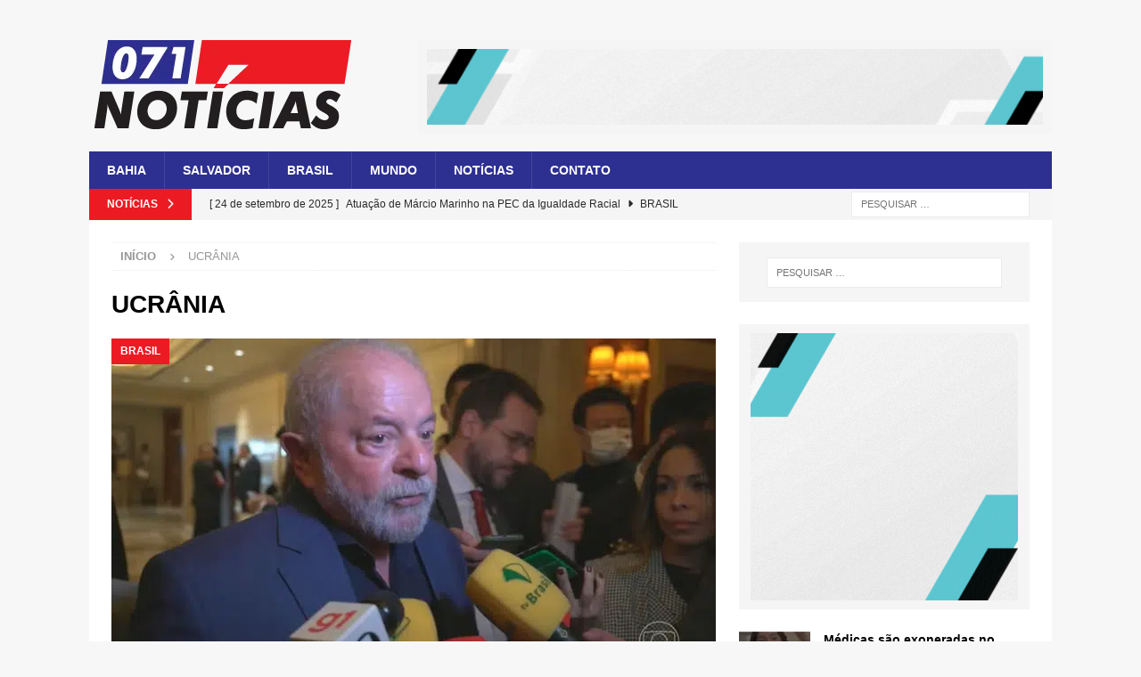

--- FILE ---
content_type: text/html; charset=UTF-8
request_url: https://071noticias.com.br/tag/ucrania-2/
body_size: 20407
content:
<!DOCTYPE html><html class="no-js mh-one-sb" lang="pt-BR"><head><script data-no-optimize="1">var litespeed_docref=sessionStorage.getItem("litespeed_docref");litespeed_docref&&(Object.defineProperty(document,"referrer",{get:function(){return litespeed_docref}}),sessionStorage.removeItem("litespeed_docref"));</script> <meta charset="UTF-8"><meta name="viewport" content="width=device-width, initial-scale=1.0"><link rel="profile" href="https://gmpg.org/xfn/11" /><meta name='robots' content='index, follow, max-image-preview:large, max-snippet:-1, max-video-preview:-1' /><title>Arquivos UCRÂNIA - 071 Notícias</title><link rel="canonical" href="https://071noticias.com.br/tag/ucrania-2/" /><meta property="og:locale" content="pt_BR" /><meta property="og:type" content="article" /><meta property="og:title" content="Arquivos UCRÂNIA" /><meta property="og:url" content="https://071noticias.com.br/tag/ucrania-2/" /><meta property="og:site_name" content="071 Notícias" /><meta name="twitter:card" content="summary_large_image" /> <script type="application/ld+json" class="yoast-schema-graph">{"@context":"https://schema.org","@graph":[{"@type":"CollectionPage","@id":"https://071noticias.com.br/tag/ucrania-2/","url":"https://071noticias.com.br/tag/ucrania-2/","name":"Arquivos UCRÂNIA - 071 Notícias","isPartOf":{"@id":"https://071noticias.com.br/#website"},"primaryImageOfPage":{"@id":"https://071noticias.com.br/tag/ucrania-2/#primaryimage"},"image":{"@id":"https://071noticias.com.br/tag/ucrania-2/#primaryimage"},"thumbnailUrl":"https://071noticias.com.br/wp-content/uploads/2023/04/071noticias.com.br-image-31.png","breadcrumb":{"@id":"https://071noticias.com.br/tag/ucrania-2/#breadcrumb"},"inLanguage":"pt-BR"},{"@type":"ImageObject","inLanguage":"pt-BR","@id":"https://071noticias.com.br/tag/ucrania-2/#primaryimage","url":"https://071noticias.com.br/wp-content/uploads/2023/04/071noticias.com.br-image-31.png","contentUrl":"https://071noticias.com.br/wp-content/uploads/2023/04/071noticias.com.br-image-31.png","width":984,"height":554,"caption":"Lula em conversa com jornalistas em Abu Dhabi — Foto: JN"},{"@type":"BreadcrumbList","@id":"https://071noticias.com.br/tag/ucrania-2/#breadcrumb","itemListElement":[{"@type":"ListItem","position":1,"name":"Início","item":"https://071noticias.com.br/"},{"@type":"ListItem","position":2,"name":"UCRÂNIA"}]},{"@type":"WebSite","@id":"https://071noticias.com.br/#website","url":"https://071noticias.com.br/","name":"071 Notícias","description":"","publisher":{"@id":"https://071noticias.com.br/#organization"},"potentialAction":[{"@type":"SearchAction","target":{"@type":"EntryPoint","urlTemplate":"https://071noticias.com.br/?s={search_term_string}"},"query-input":{"@type":"PropertyValueSpecification","valueRequired":true,"valueName":"search_term_string"}}],"inLanguage":"pt-BR"},{"@type":"Organization","@id":"https://071noticias.com.br/#organization","name":"071 Notícias","url":"https://071noticias.com.br/","logo":{"@type":"ImageObject","inLanguage":"pt-BR","@id":"https://071noticias.com.br/#/schema/logo/image/","url":"https://071noticias.com.br/wp-content/uploads/2022/12/marca-071-noticias.png","contentUrl":"https://071noticias.com.br/wp-content/uploads/2022/12/marca-071-noticias.png","width":300,"height":100,"caption":"071 Notícias"},"image":{"@id":"https://071noticias.com.br/#/schema/logo/image/"}}]}</script> <link rel='dns-prefetch' href='//www.googletagmanager.com' /><link rel='dns-prefetch' href='//fonts.googleapis.com' /><link rel='dns-prefetch' href='//pagead2.googlesyndication.com' /><link rel="alternate" type="application/rss+xml" title="Feed para 071 Notícias &raquo;" href="https://071noticias.com.br/feed/" /><link rel="alternate" type="application/rss+xml" title="Feed de comentários para 071 Notícias &raquo;" href="https://071noticias.com.br/comments/feed/" /><link rel="alternate" type="application/rss+xml" title="Feed de tag para 071 Notícias &raquo; UCRÂNIA" href="https://071noticias.com.br/tag/ucrania-2/feed/" />
<script id="notic-ready" type="litespeed/javascript">window.advanced_ads_ready=function(e,a){a=a||"complete";var d=function(e){return"interactive"===a?"loading"!==e:"complete"===e};d(document.readyState)?e():document.addEventListener("readystatechange",(function(a){d(a.target.readyState)&&e()}),{once:"interactive"===a})},window.advanced_ads_ready_queue=window.advanced_ads_ready_queue||[]</script> <style id='wp-img-auto-sizes-contain-inline-css' type='text/css'>img:is([sizes=auto i],[sizes^="auto," i]){contain-intrinsic-size:3000px 1500px}
/*# sourceURL=wp-img-auto-sizes-contain-inline-css */</style><style id="litespeed-ccss">img:is([sizes="auto"i],[sizes^="auto,"i]){contain-intrinsic-size:3000px 1500px}.wp-block-file__embed{margin-bottom:1em}ul{box-sizing:border-box}.entry-content{counter-reset:footnotes}:root{--wp--preset--font-size--normal:16px;--wp--preset--font-size--huge:42px}.screen-reader-text{border:0;clip-path:inset(50%);height:1px;margin:-1px;overflow:hidden;padding:0;position:absolute;width:1px;word-wrap:normal!important}:where(figure){margin:0 0 1em}:root{--wp--preset--aspect-ratio--square:1;--wp--preset--aspect-ratio--4-3:4/3;--wp--preset--aspect-ratio--3-4:3/4;--wp--preset--aspect-ratio--3-2:3/2;--wp--preset--aspect-ratio--2-3:2/3;--wp--preset--aspect-ratio--16-9:16/9;--wp--preset--aspect-ratio--9-16:9/16;--wp--preset--color--black:#000000;--wp--preset--color--cyan-bluish-gray:#abb8c3;--wp--preset--color--white:#ffffff;--wp--preset--color--pale-pink:#f78da7;--wp--preset--color--vivid-red:#cf2e2e;--wp--preset--color--luminous-vivid-orange:#ff6900;--wp--preset--color--luminous-vivid-amber:#fcb900;--wp--preset--color--light-green-cyan:#7bdcb5;--wp--preset--color--vivid-green-cyan:#00d084;--wp--preset--color--pale-cyan-blue:#8ed1fc;--wp--preset--color--vivid-cyan-blue:#0693e3;--wp--preset--color--vivid-purple:#9b51e0;--wp--preset--gradient--vivid-cyan-blue-to-vivid-purple:linear-gradient(135deg,rgba(6,147,227,1) 0%,rgb(155,81,224) 100%);--wp--preset--gradient--light-green-cyan-to-vivid-green-cyan:linear-gradient(135deg,rgb(122,220,180) 0%,rgb(0,208,130) 100%);--wp--preset--gradient--luminous-vivid-amber-to-luminous-vivid-orange:linear-gradient(135deg,rgba(252,185,0,1) 0%,rgba(255,105,0,1) 100%);--wp--preset--gradient--luminous-vivid-orange-to-vivid-red:linear-gradient(135deg,rgba(255,105,0,1) 0%,rgb(207,46,46) 100%);--wp--preset--gradient--very-light-gray-to-cyan-bluish-gray:linear-gradient(135deg,rgb(238,238,238) 0%,rgb(169,184,195) 100%);--wp--preset--gradient--cool-to-warm-spectrum:linear-gradient(135deg,rgb(74,234,220) 0%,rgb(151,120,209) 20%,rgb(207,42,186) 40%,rgb(238,44,130) 60%,rgb(251,105,98) 80%,rgb(254,248,76) 100%);--wp--preset--gradient--blush-light-purple:linear-gradient(135deg,rgb(255,206,236) 0%,rgb(152,150,240) 100%);--wp--preset--gradient--blush-bordeaux:linear-gradient(135deg,rgb(254,205,165) 0%,rgb(254,45,45) 50%,rgb(107,0,62) 100%);--wp--preset--gradient--luminous-dusk:linear-gradient(135deg,rgb(255,203,112) 0%,rgb(199,81,192) 50%,rgb(65,88,208) 100%);--wp--preset--gradient--pale-ocean:linear-gradient(135deg,rgb(255,245,203) 0%,rgb(182,227,212) 50%,rgb(51,167,181) 100%);--wp--preset--gradient--electric-grass:linear-gradient(135deg,rgb(202,248,128) 0%,rgb(113,206,126) 100%);--wp--preset--gradient--midnight:linear-gradient(135deg,rgb(2,3,129) 0%,rgb(40,116,252) 100%);--wp--preset--font-size--small:13px;--wp--preset--font-size--medium:20px;--wp--preset--font-size--large:36px;--wp--preset--font-size--x-large:42px;--wp--preset--spacing--20:0.44rem;--wp--preset--spacing--30:0.67rem;--wp--preset--spacing--40:1rem;--wp--preset--spacing--50:1.5rem;--wp--preset--spacing--60:2.25rem;--wp--preset--spacing--70:3.38rem;--wp--preset--spacing--80:5.06rem;--wp--preset--shadow--natural:6px 6px 9px rgba(0, 0, 0, 0.2);--wp--preset--shadow--deep:12px 12px 50px rgba(0, 0, 0, 0.4);--wp--preset--shadow--sharp:6px 6px 0px rgba(0, 0, 0, 0.2);--wp--preset--shadow--outlined:6px 6px 0px -3px rgba(255, 255, 255, 1), 6px 6px rgba(0, 0, 0, 1);--wp--preset--shadow--crisp:6px 6px 0px rgba(0, 0, 0, 1)}.fa,.fab,.far{-moz-osx-font-smoothing:grayscale;-webkit-font-smoothing:antialiased;display:var(--fa-display,inline-block);font-style:normal;font-variant:normal;line-height:1;text-rendering:auto}.fa,.far{font-family:FontAwesome}.fab{font-family:FontAwesomeBrands}.far{font-weight:400}.fa{font-weight:900}.fa-chevron-right::before{content:""}.fa-clock::before{content:""}.fa-caret-right::before{content:""}.fa-folder-open::before{content:""}.fa-comment::before{content:""}.fa-angle-right::before{content:""}.fa-facebook-f:before{content:""}.fa-x-twitter:before{content:""}.fa-linkedin:before{content:""}.fa-whatsapp:before{content:""}html,body,div,span,object,h1,a,img,i,ul,li,form,label,article,aside,figure,header,nav{margin:0;padding:0;border:0;font-size:100%;font:inherit;vertical-align:baseline}article,aside,figure,header,nav{display:block}ul{list-style:none}html{font-size:100%;-ms-text-size-adjust:none;-webkit-text-size-adjust:none}body{font-family:"Open Sans",Helvetica,Arial,sans-serif;font-size:14px;font-size:.875rem;line-height:1.6;background:#f7f7f7;word-wrap:break-word}.mh-container,.mh-container-inner{width:100%;max-width:1080px;margin:0 auto;position:relative}.mh-container-outer{margin:25px auto;-webkit-box-shadow:0 0 10px rgb(50 50 50/.17);-moz-box-shadow:0 0 10px rgb(50 50 50/.17);box-shadow:0 0 10px rgb(50 50 50/.17)}.mh-wrapper{padding:25px;background:#fff}.mh-content{width:65.83%;overflow:hidden}.mh-sidebar{width:31.66%;float:left}.mh-right-sb #main-content{float:left;margin-right:2.5%}.mh-row [class*="mh-col-"]:first-child{margin:0}[class*="mh-col-"]{float:left;margin-left:2.5%;overflow:hidden}.mh-col-1-3{width:31.66%}.mh-col-2-3{width:65.83%}.clearfix{display:block}.clearfix:after{content:".";display:block;clear:both;visibility:hidden;line-height:0;height:0;margin:0;padding:0}h1{font-size:32px;font-size:2rem}h1{font-family:"Open Sans",Helvetica,Arial,sans-serif;color:#000;line-height:1.3;font-weight:700}i{font-style:italic}a{color:#000;text-decoration:none}.screen-reader-text{position:absolute;top:-9999rem;left:-9999rem}.mh-subheader{background:#f5f5f5}.mh-header-bar-content{overflow:visible}.mh-header-bar-bottom-right{float:right}.mh-header{background:#fff}.mh-site-logo{padding:20px;overflow:hidden}.mh-header-transparent .mh-container-outer{box-shadow:none}.mh-header-transparent .mh-header{background:none}.mh-header-transparent.mh-boxed-layout .mh-site-logo{padding:20px 0}.mh-header-search{float:right;padding:3px 0}.mh-header-search .search-form{float:right;margin-right:25px}.mh-header-search .search-form .search-field{min-width:200px;height:29px;line-height:29px;padding:0 10px}.mh-ticker-bottom{font-size:12px;height:35px}.mh-ticker-title-bottom{padding:0 20px}#mh-ticker-loop-bottom{height:35px;overflow:hidden}.mh-ticker-item-bottom{padding:0 20px}.mh-ticker-item-bottom a{display:block;color:#2a2a2a}.mh-ticker-title{float:left;font-weight:700;color:#fff;line-height:35px;background:#e64946;text-align:center;text-transform:uppercase}.mh-ticker-title .fa{margin-left:10px}.mh-ticker-item{line-height:34px}.mh-ticker-item-date,.mh-ticker-item-cat .fa{margin-right:5px}.mh-ticker-item-cat{margin-left:5px;text-transform:uppercase}.mh-navigation{text-transform:uppercase}.mh-navigation li{float:left;position:relative;font-size:11px}.mh-navigation li a{display:block;color:#fff}.mh-main-nav-wrap{background:#2a2a2a}.mh-main-nav li{font-size:14px;font-weight:700}.mh-main-nav li a{padding:10px 20px;border-left:1px solid rgb(255 255 255/.1)}.mh-main-nav li:first-child a{border:none}.mh-breadcrumb{padding:5px 10px;border-top:1px dotted #ebebeb;border-bottom:1px dotted #ebebeb}.mh-breadcrumb,.mh-breadcrumb a{font-size:13px;font-size:.8125rem;color:#979797;margin-bottom:20px;margin-bottom:1.25rem}.mh-breadcrumb a{font-weight:700;text-transform:uppercase}.mh-breadcrumb-delimiter{margin:0 15px;font-size:10px}.entry-header{margin-bottom:20px;margin-bottom:1.25rem}.entry-header .entry-title{padding-bottom:10px;padding-bottom:.625rem}.entry-thumbnail{max-width:1030px;margin-bottom:20px;margin-bottom:1.25rem}.entry-thumbnail img{width:100%}.entry-content a{font-weight:600;color:#e64946}.mh-meta{font-size:13px;font-size:.8125rem}.mh-meta,.mh-meta a{color:#979797}.mh-meta span{margin-right:10px}.mh-meta .far{margin-right:5px}.entry-meta{margin-top:5px}.entry-header .entry-meta{margin-top:10px;margin-top:.625rem;padding:5px 10px;border-top:1px dotted #ebebeb;border-bottom:1px dotted #ebebeb}.mh-thumb-icon{display:block;position:relative;width:100%;height:100%;overflow:hidden}img{max-width:100%;width:auto;height:auto;vertical-align:bottom}object{max-width:100%}#respond #cancel-comment-reply-link{font-size:12px;font-size:.75rem;color:#2a2a2a;margin-left:10px}#respond #cancel-comment-reply-link:before{font-family:"FontAwesome";font-weight:600;color:#e64946;content:"";margin-right:5px}input{font-size:12px;padding:5px;border:1px solid rgb(0 0 0/.1);vertical-align:middle;background:#f5f5f5}input[type=submit]{display:inline-block;min-width:150px;font-weight:700;color:#fff;padding:10px 15px;background:#e64946;text-transform:uppercase;border:0;-webkit-appearance:none}.search-form input{font-size:11px;line-height:1;color:#1f1e1e;text-transform:uppercase}.search-form .search-submit{display:none}.search-form .search-field{position:relative;padding:10px;margin:0;border:1px solid #ebebeb;background:#fff;-webkit-appearance:none;-webkit-border-radius:0;border-radius:0}.mh-widget .search-form{display:block;margin:0 auto;padding:5%;background:#f5f5f5}.mh-widget .search-form .search-field{display:block;margin:0 auto;width:90%}.mh-share-buttons{margin-bottom:25px;overflow:hidden;display:flex}.entry-content .mh-share-buttons a{color:#fff;display:block;width:100%}.mh-share-buttons a span{width:100%}.mh-share-buttons .fab{display:inline-block;font-size:20px}.mh-share-button{float:left;font-size:16px;padding:5px 0;text-align:center;text-transform:uppercase;opacity:.7}.mh-facebook span{background:#3e64ad}.mh-twitter span{background:#000}.mh-linkedin span{background:#0084bf}.mh-whatsapp span{background:#25d366}.mh-widget{margin-bottom:25px;overflow:hidden}.mh-ad-spot{display:block;padding:10px;text-align:center;background:#f5f5f5}.mh-header-2{margin:20px 20px 20px 0;text-align:right;overflow:hidden}.mh-header-transparent.mh-boxed-layout .mh-header-2{margin:20px 0}.mh-custom-posts-item{padding:20px 0;border-bottom:1px dotted #ebebeb}.mh-custom-posts-item:first-child{padding-top:0}.mh-custom-posts-thumb{float:left;margin-right:15px}.mh-custom-posts-small-title{font-weight:700;line-height:1.3}.mh-custom-posts-small .mh-meta{font-size:11px;font-size:.6875rem}.mh-custom-posts-header{overflow:hidden}@media screen and (max-width:1475px){.mh-boxed-layout .mh-container{width:95%}.mh-boxed-layout .mh-container-inner{width:100%}}@media screen and (max-width:1120px){.mh-container-inner{width:100%}.mh-main-nav li{font-size:12px}.mh-main-nav li a{padding:10px 15px}}@media screen and (max-width:900px){#mh-mobile .mh-header-2{margin:20px}#mh-mobile .mh-container{width:100%}.mh-container-outer{margin:0 auto}.mh-wrapper,#mh-mobile .mh-site-logo{padding:20px}.mh-header-search .search-form{margin-right:20px}.mh-widget{margin-bottom:20px}.mh-widget-col-1 .mh-custom-posts-small-title{font-size:13px;font-size:.8125rem}}@media screen and (max-width:767px){.mh-header-bar-bottom-left{display:none}.mh-header-bar-content,.mh-site-identity,.mh-header-widget-2,.mh-content,.mh-sidebar,.mh-right-sb #main-content{float:none;width:100%;margin:0}.mh-header-search{float:none;width:100%;margin:0;padding:10px 0}.mh-header-search .search-form{float:none;text-align:center;margin:0}.mh-header-search .search-field{width:250px;max-width:100%}.mh-site-logo{text-align:center}.entry-header .entry-title{font-size:24px;font-size:1.5rem}#mh-mobile .mh-header-2{margin:0 20px 20px 20px;text-align:center}.mh-sidebar{margin-top:20px}.mh-breadcrumb,.entry-header .entry-meta{padding:5px 0}#mh-mobile .mh-custom-posts-small-title{font-size:18px}}@media screen and (max-width:620px){[class*="mh-col-"]{float:none;width:100%;margin:0}.entry-meta-categories{display:none}}@media only screen and (max-width:420px){.mh-header-search .search-form .search-field{width:215px;min-width:215px}}.mh-main-nav-wrap,.mh-main-nav{background:#2d2f91}.mh-ticker-title,input[type=submit]{background:#ec1b23}#respond #cancel-comment-reply-link:before{color:#ec1b23}.post h1.entry-title{font-size:2rem;line-height:2.5rem;letter-spacing:-.15625rem;font-weight:700;padding-bottom:.625rem;color:#061227}</style><link rel="preload" data-asynced="1" data-optimized="2" as="style" onload="this.onload=null;this.rel='stylesheet'" href="https://071noticias.com.br/wp-content/litespeed/css/67a4be480c168df5b945b65a8d705d02.css?ver=75465" /><script data-optimized="1" type="litespeed/javascript" data-src="https://071noticias.com.br/wp-content/plugins/litespeed-cache/assets/js/css_async.min.js"></script> <style id='wp-block-heading-inline-css' type='text/css'>h1:where(.wp-block-heading).has-background,h2:where(.wp-block-heading).has-background,h3:where(.wp-block-heading).has-background,h4:where(.wp-block-heading).has-background,h5:where(.wp-block-heading).has-background,h6:where(.wp-block-heading).has-background{padding:1.25em 2.375em}h1.has-text-align-left[style*=writing-mode]:where([style*=vertical-lr]),h1.has-text-align-right[style*=writing-mode]:where([style*=vertical-rl]),h2.has-text-align-left[style*=writing-mode]:where([style*=vertical-lr]),h2.has-text-align-right[style*=writing-mode]:where([style*=vertical-rl]),h3.has-text-align-left[style*=writing-mode]:where([style*=vertical-lr]),h3.has-text-align-right[style*=writing-mode]:where([style*=vertical-rl]),h4.has-text-align-left[style*=writing-mode]:where([style*=vertical-lr]),h4.has-text-align-right[style*=writing-mode]:where([style*=vertical-rl]),h5.has-text-align-left[style*=writing-mode]:where([style*=vertical-lr]),h5.has-text-align-right[style*=writing-mode]:where([style*=vertical-rl]),h6.has-text-align-left[style*=writing-mode]:where([style*=vertical-lr]),h6.has-text-align-right[style*=writing-mode]:where([style*=vertical-rl]){rotate:180deg}
/*# sourceURL=https://071noticias.com.br/wp-includes/blocks/heading/style.min.css */</style><style id='wp-block-image-inline-css' type='text/css'>.wp-block-image>a,.wp-block-image>figure>a{display:inline-block}.wp-block-image img{box-sizing:border-box;height:auto;max-width:100%;vertical-align:bottom}@media not (prefers-reduced-motion){.wp-block-image img.hide{visibility:hidden}.wp-block-image img.show{animation:show-content-image .4s}}.wp-block-image[style*=border-radius] img,.wp-block-image[style*=border-radius]>a{border-radius:inherit}.wp-block-image.has-custom-border img{box-sizing:border-box}.wp-block-image.aligncenter{text-align:center}.wp-block-image.alignfull>a,.wp-block-image.alignwide>a{width:100%}.wp-block-image.alignfull img,.wp-block-image.alignwide img{height:auto;width:100%}.wp-block-image .aligncenter,.wp-block-image .alignleft,.wp-block-image .alignright,.wp-block-image.aligncenter,.wp-block-image.alignleft,.wp-block-image.alignright{display:table}.wp-block-image .aligncenter>figcaption,.wp-block-image .alignleft>figcaption,.wp-block-image .alignright>figcaption,.wp-block-image.aligncenter>figcaption,.wp-block-image.alignleft>figcaption,.wp-block-image.alignright>figcaption{caption-side:bottom;display:table-caption}.wp-block-image .alignleft{float:left;margin:.5em 1em .5em 0}.wp-block-image .alignright{float:right;margin:.5em 0 .5em 1em}.wp-block-image .aligncenter{margin-left:auto;margin-right:auto}.wp-block-image :where(figcaption){margin-bottom:1em;margin-top:.5em}.wp-block-image.is-style-circle-mask img{border-radius:9999px}@supports ((-webkit-mask-image:none) or (mask-image:none)) or (-webkit-mask-image:none){.wp-block-image.is-style-circle-mask img{border-radius:0;-webkit-mask-image:url('data:image/svg+xml;utf8,<svg viewBox="0 0 100 100" xmlns="http://www.w3.org/2000/svg"><circle cx="50" cy="50" r="50"/></svg>');mask-image:url('data:image/svg+xml;utf8,<svg viewBox="0 0 100 100" xmlns="http://www.w3.org/2000/svg"><circle cx="50" cy="50" r="50"/></svg>');mask-mode:alpha;-webkit-mask-position:center;mask-position:center;-webkit-mask-repeat:no-repeat;mask-repeat:no-repeat;-webkit-mask-size:contain;mask-size:contain}}:root :where(.wp-block-image.is-style-rounded img,.wp-block-image .is-style-rounded img){border-radius:9999px}.wp-block-image figure{margin:0}.wp-lightbox-container{display:flex;flex-direction:column;position:relative}.wp-lightbox-container img{cursor:zoom-in}.wp-lightbox-container img:hover+button{opacity:1}.wp-lightbox-container button{align-items:center;backdrop-filter:blur(16px) saturate(180%);background-color:#5a5a5a40;border:none;border-radius:4px;cursor:zoom-in;display:flex;height:20px;justify-content:center;opacity:0;padding:0;position:absolute;right:16px;text-align:center;top:16px;width:20px;z-index:100}@media not (prefers-reduced-motion){.wp-lightbox-container button{transition:opacity .2s ease}}.wp-lightbox-container button:focus-visible{outline:3px auto #5a5a5a40;outline:3px auto -webkit-focus-ring-color;outline-offset:3px}.wp-lightbox-container button:hover{cursor:pointer;opacity:1}.wp-lightbox-container button:focus{opacity:1}.wp-lightbox-container button:focus,.wp-lightbox-container button:hover,.wp-lightbox-container button:not(:hover):not(:active):not(.has-background){background-color:#5a5a5a40;border:none}.wp-lightbox-overlay{box-sizing:border-box;cursor:zoom-out;height:100vh;left:0;overflow:hidden;position:fixed;top:0;visibility:hidden;width:100%;z-index:100000}.wp-lightbox-overlay .close-button{align-items:center;cursor:pointer;display:flex;justify-content:center;min-height:40px;min-width:40px;padding:0;position:absolute;right:calc(env(safe-area-inset-right) + 16px);top:calc(env(safe-area-inset-top) + 16px);z-index:5000000}.wp-lightbox-overlay .close-button:focus,.wp-lightbox-overlay .close-button:hover,.wp-lightbox-overlay .close-button:not(:hover):not(:active):not(.has-background){background:none;border:none}.wp-lightbox-overlay .lightbox-image-container{height:var(--wp--lightbox-container-height);left:50%;overflow:hidden;position:absolute;top:50%;transform:translate(-50%,-50%);transform-origin:top left;width:var(--wp--lightbox-container-width);z-index:9999999999}.wp-lightbox-overlay .wp-block-image{align-items:center;box-sizing:border-box;display:flex;height:100%;justify-content:center;margin:0;position:relative;transform-origin:0 0;width:100%;z-index:3000000}.wp-lightbox-overlay .wp-block-image img{height:var(--wp--lightbox-image-height);min-height:var(--wp--lightbox-image-height);min-width:var(--wp--lightbox-image-width);width:var(--wp--lightbox-image-width)}.wp-lightbox-overlay .wp-block-image figcaption{display:none}.wp-lightbox-overlay button{background:none;border:none}.wp-lightbox-overlay .scrim{background-color:#fff;height:100%;opacity:.9;position:absolute;width:100%;z-index:2000000}.wp-lightbox-overlay.active{visibility:visible}@media not (prefers-reduced-motion){.wp-lightbox-overlay.active{animation:turn-on-visibility .25s both}.wp-lightbox-overlay.active img{animation:turn-on-visibility .35s both}.wp-lightbox-overlay.show-closing-animation:not(.active){animation:turn-off-visibility .35s both}.wp-lightbox-overlay.show-closing-animation:not(.active) img{animation:turn-off-visibility .25s both}.wp-lightbox-overlay.zoom.active{animation:none;opacity:1;visibility:visible}.wp-lightbox-overlay.zoom.active .lightbox-image-container{animation:lightbox-zoom-in .4s}.wp-lightbox-overlay.zoom.active .lightbox-image-container img{animation:none}.wp-lightbox-overlay.zoom.active .scrim{animation:turn-on-visibility .4s forwards}.wp-lightbox-overlay.zoom.show-closing-animation:not(.active){animation:none}.wp-lightbox-overlay.zoom.show-closing-animation:not(.active) .lightbox-image-container{animation:lightbox-zoom-out .4s}.wp-lightbox-overlay.zoom.show-closing-animation:not(.active) .lightbox-image-container img{animation:none}.wp-lightbox-overlay.zoom.show-closing-animation:not(.active) .scrim{animation:turn-off-visibility .4s forwards}}@keyframes show-content-image{0%{visibility:hidden}99%{visibility:hidden}to{visibility:visible}}@keyframes turn-on-visibility{0%{opacity:0}to{opacity:1}}@keyframes turn-off-visibility{0%{opacity:1;visibility:visible}99%{opacity:0;visibility:visible}to{opacity:0;visibility:hidden}}@keyframes lightbox-zoom-in{0%{transform:translate(calc((-100vw + var(--wp--lightbox-scrollbar-width))/2 + var(--wp--lightbox-initial-left-position)),calc(-50vh + var(--wp--lightbox-initial-top-position))) scale(var(--wp--lightbox-scale))}to{transform:translate(-50%,-50%) scale(1)}}@keyframes lightbox-zoom-out{0%{transform:translate(-50%,-50%) scale(1);visibility:visible}99%{visibility:visible}to{transform:translate(calc((-100vw + var(--wp--lightbox-scrollbar-width))/2 + var(--wp--lightbox-initial-left-position)),calc(-50vh + var(--wp--lightbox-initial-top-position))) scale(var(--wp--lightbox-scale));visibility:hidden}}
/*# sourceURL=https://071noticias.com.br/wp-includes/blocks/image/style.min.css */</style><style id='wp-block-paragraph-inline-css' type='text/css'>.is-small-text{font-size:.875em}.is-regular-text{font-size:1em}.is-large-text{font-size:2.25em}.is-larger-text{font-size:3em}.has-drop-cap:not(:focus):first-letter{float:left;font-size:8.4em;font-style:normal;font-weight:100;line-height:.68;margin:.05em .1em 0 0;text-transform:uppercase}body.rtl .has-drop-cap:not(:focus):first-letter{float:none;margin-left:.1em}p.has-drop-cap.has-background{overflow:hidden}:root :where(p.has-background){padding:1.25em 2.375em}:where(p.has-text-color:not(.has-link-color)) a{color:inherit}p.has-text-align-left[style*="writing-mode:vertical-lr"],p.has-text-align-right[style*="writing-mode:vertical-rl"]{rotate:180deg}
/*# sourceURL=https://071noticias.com.br/wp-includes/blocks/paragraph/style.min.css */</style><style id='wp-block-quote-inline-css' type='text/css'>.wp-block-quote{box-sizing:border-box;overflow-wrap:break-word}.wp-block-quote.is-large:where(:not(.is-style-plain)),.wp-block-quote.is-style-large:where(:not(.is-style-plain)){margin-bottom:1em;padding:0 1em}.wp-block-quote.is-large:where(:not(.is-style-plain)) p,.wp-block-quote.is-style-large:where(:not(.is-style-plain)) p{font-size:1.5em;font-style:italic;line-height:1.6}.wp-block-quote.is-large:where(:not(.is-style-plain)) cite,.wp-block-quote.is-large:where(:not(.is-style-plain)) footer,.wp-block-quote.is-style-large:where(:not(.is-style-plain)) cite,.wp-block-quote.is-style-large:where(:not(.is-style-plain)) footer{font-size:1.125em;text-align:right}.wp-block-quote>cite{display:block}
/*# sourceURL=https://071noticias.com.br/wp-includes/blocks/quote/style.min.css */</style><style id='global-styles-inline-css' type='text/css'>:root{--wp--preset--aspect-ratio--square: 1;--wp--preset--aspect-ratio--4-3: 4/3;--wp--preset--aspect-ratio--3-4: 3/4;--wp--preset--aspect-ratio--3-2: 3/2;--wp--preset--aspect-ratio--2-3: 2/3;--wp--preset--aspect-ratio--16-9: 16/9;--wp--preset--aspect-ratio--9-16: 9/16;--wp--preset--color--black: #000000;--wp--preset--color--cyan-bluish-gray: #abb8c3;--wp--preset--color--white: #ffffff;--wp--preset--color--pale-pink: #f78da7;--wp--preset--color--vivid-red: #cf2e2e;--wp--preset--color--luminous-vivid-orange: #ff6900;--wp--preset--color--luminous-vivid-amber: #fcb900;--wp--preset--color--light-green-cyan: #7bdcb5;--wp--preset--color--vivid-green-cyan: #00d084;--wp--preset--color--pale-cyan-blue: #8ed1fc;--wp--preset--color--vivid-cyan-blue: #0693e3;--wp--preset--color--vivid-purple: #9b51e0;--wp--preset--gradient--vivid-cyan-blue-to-vivid-purple: linear-gradient(135deg,rgb(6,147,227) 0%,rgb(155,81,224) 100%);--wp--preset--gradient--light-green-cyan-to-vivid-green-cyan: linear-gradient(135deg,rgb(122,220,180) 0%,rgb(0,208,130) 100%);--wp--preset--gradient--luminous-vivid-amber-to-luminous-vivid-orange: linear-gradient(135deg,rgb(252,185,0) 0%,rgb(255,105,0) 100%);--wp--preset--gradient--luminous-vivid-orange-to-vivid-red: linear-gradient(135deg,rgb(255,105,0) 0%,rgb(207,46,46) 100%);--wp--preset--gradient--very-light-gray-to-cyan-bluish-gray: linear-gradient(135deg,rgb(238,238,238) 0%,rgb(169,184,195) 100%);--wp--preset--gradient--cool-to-warm-spectrum: linear-gradient(135deg,rgb(74,234,220) 0%,rgb(151,120,209) 20%,rgb(207,42,186) 40%,rgb(238,44,130) 60%,rgb(251,105,98) 80%,rgb(254,248,76) 100%);--wp--preset--gradient--blush-light-purple: linear-gradient(135deg,rgb(255,206,236) 0%,rgb(152,150,240) 100%);--wp--preset--gradient--blush-bordeaux: linear-gradient(135deg,rgb(254,205,165) 0%,rgb(254,45,45) 50%,rgb(107,0,62) 100%);--wp--preset--gradient--luminous-dusk: linear-gradient(135deg,rgb(255,203,112) 0%,rgb(199,81,192) 50%,rgb(65,88,208) 100%);--wp--preset--gradient--pale-ocean: linear-gradient(135deg,rgb(255,245,203) 0%,rgb(182,227,212) 50%,rgb(51,167,181) 100%);--wp--preset--gradient--electric-grass: linear-gradient(135deg,rgb(202,248,128) 0%,rgb(113,206,126) 100%);--wp--preset--gradient--midnight: linear-gradient(135deg,rgb(2,3,129) 0%,rgb(40,116,252) 100%);--wp--preset--font-size--small: 13px;--wp--preset--font-size--medium: 20px;--wp--preset--font-size--large: 36px;--wp--preset--font-size--x-large: 42px;--wp--preset--spacing--20: 0.44rem;--wp--preset--spacing--30: 0.67rem;--wp--preset--spacing--40: 1rem;--wp--preset--spacing--50: 1.5rem;--wp--preset--spacing--60: 2.25rem;--wp--preset--spacing--70: 3.38rem;--wp--preset--spacing--80: 5.06rem;--wp--preset--shadow--natural: 6px 6px 9px rgba(0, 0, 0, 0.2);--wp--preset--shadow--deep: 12px 12px 50px rgba(0, 0, 0, 0.4);--wp--preset--shadow--sharp: 6px 6px 0px rgba(0, 0, 0, 0.2);--wp--preset--shadow--outlined: 6px 6px 0px -3px rgb(255, 255, 255), 6px 6px rgb(0, 0, 0);--wp--preset--shadow--crisp: 6px 6px 0px rgb(0, 0, 0);}:where(.is-layout-flex){gap: 0.5em;}:where(.is-layout-grid){gap: 0.5em;}body .is-layout-flex{display: flex;}.is-layout-flex{flex-wrap: wrap;align-items: center;}.is-layout-flex > :is(*, div){margin: 0;}body .is-layout-grid{display: grid;}.is-layout-grid > :is(*, div){margin: 0;}:where(.wp-block-columns.is-layout-flex){gap: 2em;}:where(.wp-block-columns.is-layout-grid){gap: 2em;}:where(.wp-block-post-template.is-layout-flex){gap: 1.25em;}:where(.wp-block-post-template.is-layout-grid){gap: 1.25em;}.has-black-color{color: var(--wp--preset--color--black) !important;}.has-cyan-bluish-gray-color{color: var(--wp--preset--color--cyan-bluish-gray) !important;}.has-white-color{color: var(--wp--preset--color--white) !important;}.has-pale-pink-color{color: var(--wp--preset--color--pale-pink) !important;}.has-vivid-red-color{color: var(--wp--preset--color--vivid-red) !important;}.has-luminous-vivid-orange-color{color: var(--wp--preset--color--luminous-vivid-orange) !important;}.has-luminous-vivid-amber-color{color: var(--wp--preset--color--luminous-vivid-amber) !important;}.has-light-green-cyan-color{color: var(--wp--preset--color--light-green-cyan) !important;}.has-vivid-green-cyan-color{color: var(--wp--preset--color--vivid-green-cyan) !important;}.has-pale-cyan-blue-color{color: var(--wp--preset--color--pale-cyan-blue) !important;}.has-vivid-cyan-blue-color{color: var(--wp--preset--color--vivid-cyan-blue) !important;}.has-vivid-purple-color{color: var(--wp--preset--color--vivid-purple) !important;}.has-black-background-color{background-color: var(--wp--preset--color--black) !important;}.has-cyan-bluish-gray-background-color{background-color: var(--wp--preset--color--cyan-bluish-gray) !important;}.has-white-background-color{background-color: var(--wp--preset--color--white) !important;}.has-pale-pink-background-color{background-color: var(--wp--preset--color--pale-pink) !important;}.has-vivid-red-background-color{background-color: var(--wp--preset--color--vivid-red) !important;}.has-luminous-vivid-orange-background-color{background-color: var(--wp--preset--color--luminous-vivid-orange) !important;}.has-luminous-vivid-amber-background-color{background-color: var(--wp--preset--color--luminous-vivid-amber) !important;}.has-light-green-cyan-background-color{background-color: var(--wp--preset--color--light-green-cyan) !important;}.has-vivid-green-cyan-background-color{background-color: var(--wp--preset--color--vivid-green-cyan) !important;}.has-pale-cyan-blue-background-color{background-color: var(--wp--preset--color--pale-cyan-blue) !important;}.has-vivid-cyan-blue-background-color{background-color: var(--wp--preset--color--vivid-cyan-blue) !important;}.has-vivid-purple-background-color{background-color: var(--wp--preset--color--vivid-purple) !important;}.has-black-border-color{border-color: var(--wp--preset--color--black) !important;}.has-cyan-bluish-gray-border-color{border-color: var(--wp--preset--color--cyan-bluish-gray) !important;}.has-white-border-color{border-color: var(--wp--preset--color--white) !important;}.has-pale-pink-border-color{border-color: var(--wp--preset--color--pale-pink) !important;}.has-vivid-red-border-color{border-color: var(--wp--preset--color--vivid-red) !important;}.has-luminous-vivid-orange-border-color{border-color: var(--wp--preset--color--luminous-vivid-orange) !important;}.has-luminous-vivid-amber-border-color{border-color: var(--wp--preset--color--luminous-vivid-amber) !important;}.has-light-green-cyan-border-color{border-color: var(--wp--preset--color--light-green-cyan) !important;}.has-vivid-green-cyan-border-color{border-color: var(--wp--preset--color--vivid-green-cyan) !important;}.has-pale-cyan-blue-border-color{border-color: var(--wp--preset--color--pale-cyan-blue) !important;}.has-vivid-cyan-blue-border-color{border-color: var(--wp--preset--color--vivid-cyan-blue) !important;}.has-vivid-purple-border-color{border-color: var(--wp--preset--color--vivid-purple) !important;}.has-vivid-cyan-blue-to-vivid-purple-gradient-background{background: var(--wp--preset--gradient--vivid-cyan-blue-to-vivid-purple) !important;}.has-light-green-cyan-to-vivid-green-cyan-gradient-background{background: var(--wp--preset--gradient--light-green-cyan-to-vivid-green-cyan) !important;}.has-luminous-vivid-amber-to-luminous-vivid-orange-gradient-background{background: var(--wp--preset--gradient--luminous-vivid-amber-to-luminous-vivid-orange) !important;}.has-luminous-vivid-orange-to-vivid-red-gradient-background{background: var(--wp--preset--gradient--luminous-vivid-orange-to-vivid-red) !important;}.has-very-light-gray-to-cyan-bluish-gray-gradient-background{background: var(--wp--preset--gradient--very-light-gray-to-cyan-bluish-gray) !important;}.has-cool-to-warm-spectrum-gradient-background{background: var(--wp--preset--gradient--cool-to-warm-spectrum) !important;}.has-blush-light-purple-gradient-background{background: var(--wp--preset--gradient--blush-light-purple) !important;}.has-blush-bordeaux-gradient-background{background: var(--wp--preset--gradient--blush-bordeaux) !important;}.has-luminous-dusk-gradient-background{background: var(--wp--preset--gradient--luminous-dusk) !important;}.has-pale-ocean-gradient-background{background: var(--wp--preset--gradient--pale-ocean) !important;}.has-electric-grass-gradient-background{background: var(--wp--preset--gradient--electric-grass) !important;}.has-midnight-gradient-background{background: var(--wp--preset--gradient--midnight) !important;}.has-small-font-size{font-size: var(--wp--preset--font-size--small) !important;}.has-medium-font-size{font-size: var(--wp--preset--font-size--medium) !important;}.has-large-font-size{font-size: var(--wp--preset--font-size--large) !important;}.has-x-large-font-size{font-size: var(--wp--preset--font-size--x-large) !important;}
/*# sourceURL=global-styles-inline-css */</style><style id='classic-theme-styles-inline-css' type='text/css'>/*! This file is auto-generated */
.wp-block-button__link{color:#fff;background-color:#32373c;border-radius:9999px;box-shadow:none;text-decoration:none;padding:calc(.667em + 2px) calc(1.333em + 2px);font-size:1.125em}.wp-block-file__button{background:#32373c;color:#fff;text-decoration:none}
/*# sourceURL=/wp-includes/css/classic-themes.min.css */</style> <script type="litespeed/javascript" data-src="https://071noticias.com.br/wp-includes/js/jquery/jquery.min.js" id="jquery-core-js"></script> <script id="mh-scripts-js-extra" type="litespeed/javascript">var mh={"text":{"toggle_menu":"Toggle Menu"}}</script> <script id="advanced-ads-advanced-js-js-extra" type="litespeed/javascript">var advads_options={"blog_id":"1","privacy":{"enabled":!1,"state":"not_needed"}}</script> 
 <script type="litespeed/javascript" data-src="https://www.googletagmanager.com/gtag/js?id=GT-MRL3K8C" id="google_gtagjs-js"></script> <script id="google_gtagjs-js-after" type="litespeed/javascript">window.dataLayer=window.dataLayer||[];function gtag(){dataLayer.push(arguments)}
gtag("set","linker",{"domains":["071noticias.com.br"]});gtag("js",new Date());gtag("set","developer_id.dZTNiMT",!0);gtag("config","GT-MRL3K8C")</script> <link rel="https://api.w.org/" href="https://071noticias.com.br/wp-json/" /><link rel="alternate" title="JSON" type="application/json" href="https://071noticias.com.br/wp-json/wp/v2/tags/1113" /><link rel="EditURI" type="application/rsd+xml" title="RSD" href="https://071noticias.com.br/xmlrpc.php?rsd" /><meta name="generator" content="WordPress 6.9" /><meta name="generator" content="Site Kit by Google 1.171.0" /><!--[if lt IE 9]> <script src="https://071noticias.com.br/wp-content/themes/mh-magazine/js/css3-mediaqueries.js"></script> <![endif]-->
<!--[if lt IE 9]> <script src="https://071noticias.com.br/wp-content/themes/mh-magazine/js/css3-mediaqueries.js"></script> <![endif]--><style type="text/css">.mh-navigation li:hover, .mh-navigation ul li:hover > ul, .mh-main-nav-wrap, .mh-main-nav, .mh-social-nav li a:hover, .entry-tags li, .mh-slider-caption, .mh-widget-layout8 .mh-widget-title .mh-footer-widget-title-inner, .mh-widget-col-1 .mh-slider-caption, .mh-widget-col-1 .mh-posts-lineup-caption, .mh-carousel-layout1, .mh-spotlight-widget, .mh-social-widget li a, .mh-author-bio-widget, .mh-footer-widget .mh-tab-comment-excerpt, .mh-nip-item:hover .mh-nip-overlay, .mh-widget .tagcloud a, .mh-footer-widget .tagcloud a, .mh-footer, .mh-copyright-wrap, input[type=submit]:hover, #infinite-handle span:hover { background: #2d2f91; }
.mh-extra-nav-bg { background: rgba(45, 47, 145, 0.2); }
.mh-slider-caption, .mh-posts-stacked-title, .mh-posts-lineup-caption { background: #2d2f91; background: rgba(45, 47, 145, 0.8); }
@media screen and (max-width: 900px) { #mh-mobile .mh-slider-caption, #mh-mobile .mh-posts-lineup-caption { background: rgba(45, 47, 145, 1); } }
.slicknav_menu, .slicknav_nav ul, #mh-mobile .mh-footer-widget .mh-posts-stacked-overlay { border-color: #2d2f91; }
.mh-copyright, .mh-copyright a { color: #fff; }
.mh-widget-layout4 .mh-widget-title { background: #ec1b23; background: rgba(236, 27, 35, 0.6); }
.mh-preheader, .mh-wide-layout .mh-subheader, .mh-ticker-title, .mh-main-nav li:hover, .mh-footer-nav, .slicknav_menu, .slicknav_btn, .slicknav_nav .slicknav_item:hover, .slicknav_nav a:hover, .mh-back-to-top, .mh-subheading, .entry-tags .fa, .entry-tags li:hover, .mh-widget-layout2 .mh-widget-title, .mh-widget-layout4 .mh-widget-title-inner, .mh-widget-layout4 .mh-footer-widget-title, .mh-widget-layout5 .mh-widget-title-inner, .mh-widget-layout6 .mh-widget-title, #mh-mobile .flex-control-paging li a.flex-active, .mh-image-caption, .mh-carousel-layout1 .mh-carousel-caption, .mh-tab-button.active, .mh-tab-button.active:hover, .mh-footer-widget .mh-tab-button.active, .mh-social-widget li:hover a, .mh-footer-widget .mh-social-widget li a, .mh-footer-widget .mh-author-bio-widget, .tagcloud a:hover, .mh-widget .tagcloud a:hover, .mh-footer-widget .tagcloud a:hover, .mh-posts-stacked-item .mh-meta, .page-numbers:hover, .mh-loop-pagination .current, .mh-comments-pagination .current, .pagelink, a:hover .pagelink, input[type=submit], #infinite-handle span { background: #ec1b23; }
.mh-main-nav-wrap .slicknav_nav ul, blockquote, .mh-widget-layout1 .mh-widget-title, .mh-widget-layout3 .mh-widget-title, .mh-widget-layout5 .mh-widget-title, .mh-widget-layout8 .mh-widget-title:after, #mh-mobile .mh-slider-caption, .mh-carousel-layout1, .mh-spotlight-widget, .mh-author-bio-widget, .mh-author-bio-title, .mh-author-bio-image-frame, .mh-video-widget, .mh-tab-buttons, textarea:hover, input[type=text]:hover, input[type=email]:hover, input[type=tel]:hover, input[type=url]:hover { border-color: #ec1b23; }
.mh-header-tagline, .mh-dropcap, .mh-carousel-layout1 .flex-direction-nav a, .mh-carousel-layout2 .mh-carousel-caption, .mh-posts-digest-small-category, .mh-posts-lineup-more, .bypostauthor .fn:after, .mh-comment-list .comment-reply-link:before, #respond #cancel-comment-reply-link:before { color: #ec1b23; }</style><meta name="google-adsense-platform-account" content="ca-host-pub-2644536267352236"><meta name="google-adsense-platform-domain" content="sitekit.withgoogle.com">
 <script type="litespeed/javascript">var advadsCfpQueue=[];var advadsCfpAd=function(adID){if('undefined'===typeof advadsProCfp){advadsCfpQueue.push(adID)}else{advadsProCfp.addElement(adID)}}</script>  <script type="litespeed/javascript" data-src="https://pagead2.googlesyndication.com/pagead/js/adsbygoogle.js?client=ca-pub-4274323034153917&amp;host=ca-host-pub-2644536267352236" crossorigin="anonymous"></script> <link rel="icon" href="https://071noticias.com.br/wp-content/uploads/2022/12/cropped-icon-512x512-071noticias-azul-espaco-32x32.png" sizes="32x32" /><link rel="icon" href="https://071noticias.com.br/wp-content/uploads/2022/12/cropped-icon-512x512-071noticias-azul-espaco-192x192.png" sizes="192x192" /><link rel="apple-touch-icon" href="https://071noticias.com.br/wp-content/uploads/2022/12/cropped-icon-512x512-071noticias-azul-espaco-180x180.png" /><meta name="msapplication-TileImage" content="https://071noticias.com.br/wp-content/uploads/2022/12/cropped-icon-512x512-071noticias-azul-espaco-270x270.png" /><style type="text/css" id="wp-custom-css">.gallery-caption {
    opacity: 100;
}
.post h1.entry-title {	
	font-size: 2.0rem;
	line-height: 2.5rem;
	letter-spacing: -0.15625rem;
   font-weight: 700;
   padding-bottom: .625rem;
   color: #061227;
}
.mh-subheading {
    display: inline-block;
    font-size: 1.0rem;
    padding-left: 0;
    line-height: 1.0 rem;
	font-weight: 400;
    text-align: left;
    letter-spacing: -.03125rem;
    color: #555;
    padding: 5px 0px;
    margin-bottom: 10px;
    margin-bottom: .625rem;
    background: transparent;
    text-transform: none;
    border: 0px;
}
.entry-content h2 {
	font-size: 2rem;
	line-height: 2rem;
	letter-spacing: -0.1rem;
   font-weight: 700;
   padding-bottom: .625rem;
   color: #061227;
}
.wp-block-image figcaption,
.wp-block-image .aligncenter>figcaption,
.wp-block-image .alignleft>figcaption,
.wp-block-image .alignright>figcaption,
.wp-block-image.is-resized>figcaption,
.wp-block-audio figcaption,
.wp-caption-text {
   display: block;
   font-size: .75rem;
   line-height: 1.25rem;
	font-weight: 400;
	color: #555;
	background-color: #E9E9E9;
	padding: 10px;
	margin: 0px;
}
.mh-subheading-top {
	display: none;
}
.at-share-btn-elements {
	margin-bottom: 20px;
}
.entry-content p {
	display: block;
	font-size: 1.25rem;
    line-height: 2rem;
	font-weight: 300;
   margin-block-start: 1em;
   margin-block-end: 1em;
   margin-inline-start: 0px;
   margin-inline-end: 0px;
   letter-spacing: -.03125rem;
   overflow-wrap: break-word;
   color: #333;
   text-size-adjust: 100%;
   box-sizing: inherit;
}
@media (max-width: 768px) {
  .mh-posts-stacked-item .mh-meta {
    font-size: 7px; /* menor que os 8px atuais */
    padding: 1px 4px; /* ajusta o fundo proporcional */
  }
}
footer .mh-subheading {
    display: inline-block;
    font-size: 1rem; /* ou 16px */
    padding-left: 0;
    line-height: 1rem;
    font-weight: 400;
    text-align: left;
    letter-spacing: -.03125rem;
    color: #ffffff;
    padding: 5px 0px;
    margin-bottom: .625rem;
    background: transparent;
    text-transform: none;
    border: 0;
}</style></head><body id="mh-mobile" class="archive tag tag-ucrania-2 tag-1113 wp-custom-logo wp-theme-mh-magazine mh-boxed-layout mh-right-sb mh-loop-layout5 mh-widget-layout2 mh-header-transparent aa-prefix-notic-" itemscope="itemscope" itemtype="https://schema.org/WebPage"><div class="mh-container mh-container-outer"><div class="mh-header-nav-mobile clearfix"></div><header class="mh-header" itemscope="itemscope" itemtype="https://schema.org/WPHeader"><div class="mh-container mh-container-inner clearfix"><div class="mh-custom-header clearfix"><div class="mh-header-columns mh-row clearfix"><div class="mh-col-1-3 mh-site-identity"><div class="mh-site-logo" role="banner" itemscope="itemscope" itemtype="https://schema.org/Brand">
<a href="https://071noticias.com.br/" class="custom-logo-link" rel="home"><img data-lazyloaded="1" src="[data-uri]" width="300" height="100" data-src="https://071noticias.com.br/wp-content/uploads/2022/12/marca-071-noticias.png.webp" class="custom-logo" alt="071 Notícias" decoding="async" /></a></div></div><aside class="mh-col-2-3 mh-header-widget-2"><div class="mh-widget mh-header-2 notic-widget"><div class="mh-ad-spot" id="notic-3294269941"><a href="https://loupbr.com/" aria-label="Banner &#8211; 728 x 90 &#8211; Loupbr (728 x 90 px)"><img data-lazyloaded="1" src="[data-uri]" data-src="https://071noticias.com.br/wp-content/uploads/2025/08/071noticias.com.br-banner-728x90px-publicidade-no-site-copy-at-2025-08-28-214554-banner-728-x-90-loupbr-728-x-90-px.gif" alt=""  width="728" height="90"   /></a></div></div></aside></div></div></div><div class="mh-main-nav-wrap"><nav class="mh-navigation mh-main-nav mh-container mh-container-inner clearfix" itemscope="itemscope" itemtype="https://schema.org/SiteNavigationElement"><div class="menu-menu-principal-container"><ul id="menu-menu-principal" class="menu"><li id="menu-item-14" class="menu-item menu-item-type-taxonomy menu-item-object-category menu-item-14"><a href="https://071noticias.com.br/bahia/">Bahia</a></li><li id="menu-item-15" class="menu-item menu-item-type-taxonomy menu-item-object-category menu-item-15"><a href="https://071noticias.com.br/bahia/salvador/">Salvador</a></li><li id="menu-item-16" class="menu-item menu-item-type-taxonomy menu-item-object-category menu-item-16"><a href="https://071noticias.com.br/brasil/">Brasil</a></li><li id="menu-item-21" class="menu-item menu-item-type-taxonomy menu-item-object-category menu-item-21"><a href="https://071noticias.com.br/mundo/">Mundo</a></li><li id="menu-item-23" class="menu-item menu-item-type-taxonomy menu-item-object-category menu-item-23"><a href="https://071noticias.com.br/noticias/">Notícias</a></li><li id="menu-item-235" class="menu-item menu-item-type-post_type menu-item-object-page menu-item-235"><a href="https://071noticias.com.br/contato/">Contato</a></li></ul></div></nav></div></header><div class="mh-subheader"><div class="mh-container mh-container-inner mh-row clearfix"><div class="mh-header-bar-content mh-header-bar-bottom-left mh-col-2-3 clearfix"><div class="mh-header-ticker mh-header-ticker-bottom"><div class="mh-ticker-bottom"><div class="mh-ticker-title mh-ticker-title-bottom">
Notícias<i class="fa fa-chevron-right"></i></div><div class="mh-ticker-content mh-ticker-content-bottom"><ul id="mh-ticker-loop-bottom"><li class="mh-ticker-item mh-ticker-item-bottom">
<a href="https://071noticias.com.br/marcio-marinho-pec-igualdade-racial/" title="Atuação de Márcio Marinho na PEC da Igualdade Racial">
<span class="mh-ticker-item-date mh-ticker-item-date-bottom">
[ 24 de setembro de 2025 ]                        </span>
<span class="mh-ticker-item-title mh-ticker-item-title-bottom">
Atuação de Márcio Marinho na PEC da Igualdade Racial						</span>
<span class="mh-ticker-item-cat mh-ticker-item-cat-bottom">
<i class="fa fa-caret-right"></i>
Brasil							</span>
</a></li><li class="mh-ticker-item mh-ticker-item-bottom">
<a href="https://071noticias.com.br/tagner-critica-elinaldo-e-comenta-rompimento-com-flavio/" title="Tagner Cerqueira critica gestão de Elinaldo e comenta rompimento com Flávio Matos">
<span class="mh-ticker-item-date mh-ticker-item-date-bottom">
[ 24 de setembro de 2025 ]                        </span>
<span class="mh-ticker-item-title mh-ticker-item-title-bottom">
Tagner Cerqueira critica gestão de Elinaldo e comenta rompimento com Flávio Matos						</span>
<span class="mh-ticker-item-cat mh-ticker-item-cat-bottom">
<i class="fa fa-caret-right"></i>
Bahia							</span>
</a></li><li class="mh-ticker-item mh-ticker-item-bottom">
<a href="https://071noticias.com.br/jeronimo-hospital-ambulancias-investimentos-sao-desiderio/" title="Jerônimo anuncia hospital e obras em São Desidério, na Bahia">
<span class="mh-ticker-item-date mh-ticker-item-date-bottom">
[ 24 de setembro de 2025 ]                        </span>
<span class="mh-ticker-item-title mh-ticker-item-title-bottom">
Jerônimo anuncia hospital e obras em São Desidério, na Bahia						</span>
<span class="mh-ticker-item-cat mh-ticker-item-cat-bottom">
<i class="fa fa-caret-right"></i>
Bahia							</span>
</a></li><li class="mh-ticker-item mh-ticker-item-bottom">
<a href="https://071noticias.com.br/audiencia-inclusao-acessibilidade-salvador/" title="Salvador debate Inclusão e Acessibilidade em audiência pública">
<span class="mh-ticker-item-date mh-ticker-item-date-bottom">
[ 23 de setembro de 2025 ]                        </span>
<span class="mh-ticker-item-title mh-ticker-item-title-bottom">
Salvador debate Inclusão e Acessibilidade em audiência pública						</span>
<span class="mh-ticker-item-cat mh-ticker-item-cat-bottom">
<i class="fa fa-caret-right"></i>
Salvador							</span>
</a></li><li class="mh-ticker-item mh-ticker-item-bottom">
<a href="https://071noticias.com.br/avenida-byd-substitui-henry-ford-camacari/" title="Avenida BYD substitui Henry Ford após aprovação da CCJ">
<span class="mh-ticker-item-date mh-ticker-item-date-bottom">
[ 23 de setembro de 2025 ]                        </span>
<span class="mh-ticker-item-title mh-ticker-item-title-bottom">
Avenida BYD substitui Henry Ford após aprovação da CCJ						</span>
<span class="mh-ticker-item-cat mh-ticker-item-cat-bottom">
<i class="fa fa-caret-right"></i>
Bahia							</span>
</a></li></ul></div></div></div></div><div class="mh-header-bar-content mh-header-bar-bottom-right mh-col-1-3 clearfix"><aside class="mh-header-search mh-header-search-bottom"><form role="search" method="get" class="search-form" action="https://071noticias.com.br/">
<label>
<span class="screen-reader-text">Pesquisar por:</span>
<input type="search" class="search-field" placeholder="Pesquisar &hellip;" value="" name="s" />
</label>
<input type="submit" class="search-submit" value="Pesquisar" /></form></aside></div></div></div><div class="mh-wrapper clearfix"><div class="mh-main clearfix"><div id="main-content" class="mh-loop mh-content" role="main"><nav class="mh-breadcrumb" itemscope itemtype="https://schema.org/BreadcrumbList"><span itemprop="itemListElement" itemscope itemtype="https://schema.org/ListItem"><a href="https://071noticias.com.br" title="Início" itemprop="item"><span itemprop="name">Início</span></a><meta itemprop="position" content="1" /></span><span class="mh-breadcrumb-delimiter"><i class="fa fa-angle-right"></i></span>UCRÂNIA</nav><header class="page-header"><h1 class="page-title">UCRÂNIA</h1></header><article class="mh-posts-large-item clearfix post-4485 post type-post status-publish format-standard has-post-thumbnail hentry category-brasil category-mundo tag-abu-dhabi tag-emirados-arabes-2 tag-kiev tag-luiz-inacio-lula-da-silva-2 tag-russia tag-ucrania-2 tag-uniao-europeia tag-vladimir-putin tag-volodymyr-zelensky"><figure class="mh-posts-large-thumb">
<a class="mh-thumb-icon" href="https://071noticias.com.br/lula-diz-que-eua-e-europa-prolongam-guerra-na-ucrania/" title="Lula diz que EUA e Europa prolongam guerra na Ucrânia"><img data-lazyloaded="1" src="[data-uri]" width="678" height="381" data-src="https://071noticias.com.br/wp-content/uploads/2023/04/071noticias.com.br-image-31-678x381.png.webp" class="attachment-mh-magazine-content size-mh-magazine-content wp-post-image" alt="" decoding="async" fetchpriority="high" data-srcset="https://071noticias.com.br/wp-content/uploads/2023/04/071noticias.com.br-image-31-678x381.png.webp 678w, https://071noticias.com.br/wp-content/uploads/2023/04/071noticias.com.br-image-31-300x169.png.webp 300w, https://071noticias.com.br/wp-content/uploads/2023/04/071noticias.com.br-image-31-768x432.png.webp 768w, https://071noticias.com.br/wp-content/uploads/2023/04/071noticias.com.br-image-31.png.webp 984w" data-sizes="(max-width: 678px) 100vw, 678px" />		</a><div class="mh-image-caption mh-posts-large-caption">
Brasil</div></figure><div class="mh-posts-large-content clearfix"><header class="mh-posts-large-header"><h3 class="entry-title mh-posts-large-title">
<a href="https://071noticias.com.br/lula-diz-que-eua-e-europa-prolongam-guerra-na-ucrania/" title="Lula diz que EUA e Europa prolongam guerra na Ucrânia" rel="bookmark">
Lula diz que EUA e Europa prolongam guerra na Ucrânia				</a></h3><div class="mh-meta entry-meta">
<span class="entry-meta-date updated"><i class="far fa-clock"></i><a href="https://071noticias.com.br/2023/04/">16 de abril de 2023</a></span>
<span class="entry-meta-comments"><i class="far fa-comment"></i><a href="https://071noticias.com.br/lula-diz-que-eua-e-europa-prolongam-guerra-na-ucrania/#respond" class="mh-comment-count-link" >0</a></span></div></header><div class="mh-posts-large-excerpt clearfix"><div class="mh-excerpt">No fim da viagem aos Emirados Árabes Unidos, presidente volta a acusar Ucrânia de ter contribuído para o início do conflito e defende criação de &#8220;G20 pela paz&#8221;. Fonte: g1.globo.com Editado 071Noticias O presidente&nbsp;Luiz Inácio <a class="mh-excerpt-more" href="https://071noticias.com.br/lula-diz-que-eua-e-europa-prolongam-guerra-na-ucrania/" title="Lula diz que EUA e Europa prolongam guerra na Ucrânia"></a></div></div></div></article></div><aside class="mh-widget-col-1 mh-sidebar" itemscope="itemscope" itemtype="https://schema.org/WPSideBar"><div id="search-9" class="mh-widget widget_search"><form role="search" method="get" class="search-form" action="https://071noticias.com.br/">
<label>
<span class="screen-reader-text">Pesquisar por:</span>
<input type="search" class="search-field" placeholder="Pesquisar &hellip;" value="" name="s" />
</label>
<input type="submit" class="search-submit" value="Pesquisar" /></form></div><div class="mh-widget notic-widget"><div class="mh-ad-spot" id="notic-732803493"><a href="https://loupbr.com/" aria-label="Banner &#8211; 300&#215;300 &#8211; Loupbr"><img data-lazyloaded="1" src="[data-uri]" data-src="https://071noticias.com.br/wp-content/uploads/2025/08/071noticias.com.br-rascunho-automatico-banner-300x300-loupbr.gif" alt=""  width="300" height="300"   /></a></div></div><div id="mh_custom_posts-7" class="mh-widget mh_custom_posts"><ul class="mh-custom-posts-widget clearfix"><li class="mh-custom-posts-item mh-custom-posts-small clearfix post-1945 post type-post status-publish format-standard has-post-thumbnail category-brasil category-vergonha-alheia tag-conselho-regional-de-medicina-do-amazonas-crm-am tag-etica"><figure class="mh-custom-posts-thumb">
<a class="mh-thumb-icon mh-thumb-icon-small" href="https://071noticias.com.br/medicas-sao-exoneradas-no-amazonas-apos-video-ridicularizando-gritos-de-crianca/" title="Médicas são exoneradas no Amazonas após vídeo ridicularizando gritos de criança"><img data-lazyloaded="1" src="[data-uri]" width="80" height="60" data-src="https://071noticias.com.br/wp-content/uploads/2023/02/071noticias.com.br-medicas-sao-exoneradas-no-amazonas-apos-video-ridicularizando-gritos-de-crianca-captura-de-tela-2023-02-11-085512-80x60.png.webp" class="attachment-mh-magazine-small size-mh-magazine-small wp-post-image" alt="" decoding="async" loading="lazy" data-srcset="https://071noticias.com.br/wp-content/uploads/2023/02/071noticias.com.br-medicas-sao-exoneradas-no-amazonas-apos-video-ridicularizando-gritos-de-crianca-captura-de-tela-2023-02-11-085512-80x60.png.webp 80w, https://071noticias.com.br/wp-content/uploads/2023/02/071noticias.com.br-medicas-sao-exoneradas-no-amazonas-apos-video-ridicularizando-gritos-de-crianca-captura-de-tela-2023-02-11-085512-326x245.png.webp 326w" data-sizes="auto, (max-width: 80px) 100vw, 80px" />										</a></figure><div class="mh-custom-posts-header"><div class="mh-custom-posts-small-title">
<a href="https://071noticias.com.br/medicas-sao-exoneradas-no-amazonas-apos-video-ridicularizando-gritos-de-crianca/" title="Médicas são exoneradas no Amazonas após vídeo ridicularizando gritos de criança">
Médicas são exoneradas no Amazonas após vídeo ridicularizando gritos de criança										</a></div><div class="mh-meta entry-meta">
<span class="entry-meta-date updated"><i class="far fa-clock"></i><a href="https://071noticias.com.br/2023/02/">10 de fevereiro de 2023</a></span>
<span class="entry-meta-comments"><i class="far fa-comment"></i><a href="https://071noticias.com.br/medicas-sao-exoneradas-no-amazonas-apos-video-ridicularizando-gritos-de-crianca/#respond" class="mh-comment-count-link" >0</a></span></div></div></li><li class="mh-custom-posts-item mh-custom-posts-small clearfix post-944 post type-post status-publish format-standard has-post-thumbnail category-brasil category-noticias category-vergonha-alheia tag-bolsonaristas tag-cristiano-zanin tag-golpistas tag-luiz-carlos-basseto-junior tag-luiz-inacio-lula-da-silva-lula"><figure class="mh-custom-posts-thumb">
<a class="mh-thumb-icon mh-thumb-icon-small" href="https://071noticias.com.br/homem-que-ameacou-advogado-de-lula-e-indiciado-por-ameaca-injuria-e-incitacao/" title="Homem que ameaçou advogado de Lula é indiciado por ameaça, injúria e incitação"><img data-lazyloaded="1" src="[data-uri]" width="80" height="60" data-src="https://071noticias.com.br/wp-content/uploads/2023/01/071noticias.com.br-zanin-80x60.jpg.webp" class="attachment-mh-magazine-small size-mh-magazine-small wp-post-image" alt="" decoding="async" loading="lazy" data-srcset="https://071noticias.com.br/wp-content/uploads/2023/01/071noticias.com.br-zanin-80x60.jpg.webp 80w, https://071noticias.com.br/wp-content/uploads/2023/01/071noticias.com.br-zanin-678x509.jpg.webp 678w, https://071noticias.com.br/wp-content/uploads/2023/01/071noticias.com.br-zanin-326x245.jpg.webp 326w" data-sizes="auto, (max-width: 80px) 100vw, 80px" />										</a></figure><div class="mh-custom-posts-header"><div class="mh-custom-posts-small-title">
<a href="https://071noticias.com.br/homem-que-ameacou-advogado-de-lula-e-indiciado-por-ameaca-injuria-e-incitacao/" title="Homem que ameaçou advogado de Lula é indiciado por ameaça, injúria e incitação">
Homem que ameaçou advogado de Lula é indiciado por ameaça, injúria e incitação										</a></div><div class="mh-meta entry-meta">
<span class="entry-meta-date updated"><i class="far fa-clock"></i><a href="https://071noticias.com.br/2023/01/">25 de janeiro de 2023</a></span>
<span class="entry-meta-comments"><i class="far fa-comment"></i><a href="https://071noticias.com.br/homem-que-ameacou-advogado-de-lula-e-indiciado-por-ameaca-injuria-e-incitacao/#respond" class="mh-comment-count-link" >0</a></span></div></div></li><li class="mh-custom-posts-item mh-custom-posts-small clearfix post-187 post type-post status-publish format-standard has-post-thumbnail category-noticias category-politica category-vergonha-alheia tag-advogado-do-presidente tag-agressao-verbal tag-luiz-inacio-lula-da-silva tag-lula"><figure class="mh-custom-posts-thumb">
<a class="mh-thumb-icon mh-thumb-icon-small" href="https://071noticias.com.br/vexatorio-advogado-de-lula-e-ameacado-no-aeroporto-de-brasilia-assista-ao-video/" title="VEXATÓRIO: Advogado de Lula é ameaçado no Aeroporto de Brasília; assista ao vídeo"><img data-lazyloaded="1" src="[data-uri]" width="80" height="60" data-src="https://071noticias.com.br/wp-content/uploads/2023/01/071noticias.com.br-vexatorio-advogado-de-lula-e-ameacado-no-aeroporto-de-brasilia-assista-ao-video-zanin-80x60.jpg.webp" class="attachment-mh-magazine-small size-mh-magazine-small wp-post-image" alt="" decoding="async" loading="lazy" data-srcset="https://071noticias.com.br/wp-content/uploads/2023/01/071noticias.com.br-vexatorio-advogado-de-lula-e-ameacado-no-aeroporto-de-brasilia-assista-ao-video-zanin-80x60.jpg.webp 80w, https://071noticias.com.br/wp-content/uploads/2023/01/071noticias.com.br-vexatorio-advogado-de-lula-e-ameacado-no-aeroporto-de-brasilia-assista-ao-video-zanin-678x509.jpg.webp 678w, https://071noticias.com.br/wp-content/uploads/2023/01/071noticias.com.br-vexatorio-advogado-de-lula-e-ameacado-no-aeroporto-de-brasilia-assista-ao-video-zanin-326x245.jpg.webp 326w" data-sizes="auto, (max-width: 80px) 100vw, 80px" />										</a></figure><div class="mh-custom-posts-header"><div class="mh-custom-posts-small-title">
<a href="https://071noticias.com.br/vexatorio-advogado-de-lula-e-ameacado-no-aeroporto-de-brasilia-assista-ao-video/" title="VEXATÓRIO: Advogado de Lula é ameaçado no Aeroporto de Brasília; assista ao vídeo">
VEXATÓRIO: Advogado de Lula é ameaçado no Aeroporto de Brasília; assista ao vídeo										</a></div><div class="mh-meta entry-meta">
<span class="entry-meta-date updated"><i class="far fa-clock"></i><a href="https://071noticias.com.br/2023/01/">12 de janeiro de 2023</a></span>
<span class="entry-meta-comments"><i class="far fa-comment"></i><a href="https://071noticias.com.br/vexatorio-advogado-de-lula-e-ameacado-no-aeroporto-de-brasilia-assista-ao-video/#respond" class="mh-comment-count-link" >0</a></span></div></div></li><li class="mh-custom-posts-item mh-custom-posts-small clearfix post-115 post type-post status-publish format-standard has-post-thumbnail category-brasil category-noticias category-politica category-vergonha-alheia tag-bolsonaristas tag-obras-de-arte-da-camara-destruidas"><figure class="mh-custom-posts-thumb">
<a class="mh-thumb-icon mh-thumb-icon-small" href="https://071noticias.com.br/veja-obras-de-arte-da-camara-destruidas-danificadas-ou-que-desapareceram-durante-invasao-bolsonaristas/" title="Veja obras de arte da Câmara destruídas, danificadas ou que desapareceram durante invasão bolsonaristas"><img data-lazyloaded="1" src="[data-uri]" width="80" height="60" data-src="https://071noticias.com.br/wp-content/uploads/2023/01/071noticias.com.br-veja-obras-de-arte-da-camara-destruidas-danificadas-ou-que-desapareceram-durante-invasao-bolsonaristas-bola-de-futebol-em-couro-80x60.jpg.webp" class="attachment-mh-magazine-small size-mh-magazine-small wp-post-image" alt="Os desdobramentos da invasão do Congresso, do STF e do Planalto Cerca de 1.500 golpistas foram presos em Brasília. Veja os novos desdobramentos dos ataques aos Três Poderes" decoding="async" loading="lazy" data-srcset="https://071noticias.com.br/wp-content/uploads/2023/01/071noticias.com.br-veja-obras-de-arte-da-camara-destruidas-danificadas-ou-que-desapareceram-durante-invasao-bolsonaristas-bola-de-futebol-em-couro-80x60.jpg.webp 80w, https://071noticias.com.br/wp-content/uploads/2023/01/071noticias.com.br-veja-obras-de-arte-da-camara-destruidas-danificadas-ou-que-desapareceram-durante-invasao-bolsonaristas-bola-de-futebol-em-couro-326x245.jpg.webp 326w" data-sizes="auto, (max-width: 80px) 100vw, 80px" />										</a></figure><div class="mh-custom-posts-header"><div class="mh-custom-posts-small-title">
<a href="https://071noticias.com.br/veja-obras-de-arte-da-camara-destruidas-danificadas-ou-que-desapareceram-durante-invasao-bolsonaristas/" title="Veja obras de arte da Câmara destruídas, danificadas ou que desapareceram durante invasão bolsonaristas">
Veja obras de arte da Câmara destruídas, danificadas ou que desapareceram durante invasão bolsonaristas										</a></div><div class="mh-meta entry-meta">
<span class="entry-meta-date updated"><i class="far fa-clock"></i><a href="https://071noticias.com.br/2023/01/">11 de janeiro de 2023</a></span>
<span class="entry-meta-comments"><i class="far fa-comment"></i><a href="https://071noticias.com.br/veja-obras-de-arte-da-camara-destruidas-danificadas-ou-que-desapareceram-durante-invasao-bolsonaristas/#respond" class="mh-comment-count-link" >0</a></span></div></div></li></ul></div><div id="mh_spotlight-8" class="mh-widget mh_spotlight"><article class="mh-spotlight-widget post-5371 post type-post status-publish format-standard has-post-thumbnail category-brasil tag-igualdade-racial tag-marcio-marinho-2 tag-pec"><figure class="mh-spotlight-thumb">
<a class="mh-thumb-icon" href="https://071noticias.com.br/marcio-marinho-pec-igualdade-racial/" title="Atuação de Márcio Marinho na PEC da Igualdade Racial"><img data-lazyloaded="1" src="[data-uri]" width="678" height="381" data-src="https://071noticias.com.br/wp-content/uploads/2025/09/071noticias.com.br-marcio-marinho-republicanos-foto-ascom-4-11-21-marcio-marinho-republicanos-foto-ascom-4-11-21-678x381.jpg" class="attachment-mh-magazine-content size-mh-magazine-content wp-post-image" alt="O deputado federal Márcio Marinho fala ao microfone durante sessão na Câmara dos Deputados, vestindo terno risca de giz e gravata azul." decoding="async" loading="lazy" />							</a></figure><div class="mh-spotlight-content"><h2 class="mh-spotlight-title">
<a href="https://071noticias.com.br/marcio-marinho-pec-igualdade-racial/" title="Atuação de Márcio Marinho na PEC da Igualdade Racial">
Atuação de Márcio Marinho na PEC da Igualdade Racial								</a></h2><p class="mh-meta mh-spotlight-meta">
por Lucas Maurício em Brasil																			<span class="mh-spotlight-comments">
<i class="far fa-comment"></i><a href="https://071noticias.com.br/marcio-marinho-pec-igualdade-racial/#respond" class="mh-comment-count-link" >0</a>										</span></p><div class="mh-excerpt">A Câmara dos Deputados discute a Proposta de Emenda à Constituição (PEC) nº 27/2024, que altera a Constituição Federal para acrescentar o Capítulo IX – Da Promoção da Igualdade Racial, criando o Fundo Nacional de <a class="mh-excerpt-more" href="https://071noticias.com.br/marcio-marinho-pec-igualdade-racial/" title="Atuação de Márcio Marinho na PEC da Igualdade Racial"></a></div></div></article></div></aside></div></div><footer class="mh-footer" itemscope="itemscope" itemtype="https://schema.org/WPFooter"><div class="mh-container mh-container-inner mh-footer-widgets mh-row clearfix"><div class="mh-col-1-3 mh-widget-col-1 mh-footer-3-cols  mh-footer-area mh-footer-2"><div class="mh-footer-widget notic-widget"><h6 class="mh-widget-title mh-footer-widget-title"><span class="mh-widget-title-inner mh-footer-widget-title-inner">PUBLICIDADE:</span></h6><a href="https://barraconceito305.com.br/?utm_source=071noticias&#038;utm_medium=banner&#038;utm_campaign=hospedagemexclusiva" aria-label="Barra-Conceito-305-300-x-300-px-menor"><img data-lazyloaded="1" src="[data-uri]" data-src="https://071noticias.com.br/wp-content/uploads/2025/09/071noticias.com.br-barra-conceito-305-barra-conceito-305-300-x-300-px-menor.png" alt=""  width="300" height="300"   /></a></div></div><div class="mh-col-1-3 mh-widget-col-1 mh-footer-3-cols  mh-footer-area mh-footer-3"><div id="mh_custom_posts-5" class="mh-footer-widget mh_custom_posts"><h6 class="mh-widget-title mh-footer-widget-title"><span class="mh-widget-title-inner mh-footer-widget-title-inner">NOTÍCIAS MAIS POPULARES:</span></h6><ul class="mh-custom-posts-widget clearfix"><li class="mh-custom-posts-item mh-custom-posts-small clearfix post-5371 post type-post status-publish format-standard has-post-thumbnail category-brasil tag-igualdade-racial tag-marcio-marinho-2 tag-pec"><figure class="mh-custom-posts-thumb">
<a class="mh-thumb-icon mh-thumb-icon-small" href="https://071noticias.com.br/marcio-marinho-pec-igualdade-racial/" title="Atuação de Márcio Marinho na PEC da Igualdade Racial"><img data-lazyloaded="1" src="[data-uri]" width="80" height="60" data-src="https://071noticias.com.br/wp-content/uploads/2025/09/071noticias.com.br-marcio-marinho-republicanos-foto-ascom-4-11-21-marcio-marinho-republicanos-foto-ascom-4-11-21-80x60.jpg" class="attachment-mh-magazine-small size-mh-magazine-small wp-post-image" alt="O deputado federal Márcio Marinho fala ao microfone durante sessão na Câmara dos Deputados, vestindo terno risca de giz e gravata azul." decoding="async" loading="lazy" data-srcset="https://071noticias.com.br/wp-content/uploads/2025/09/071noticias.com.br-marcio-marinho-republicanos-foto-ascom-4-11-21-marcio-marinho-republicanos-foto-ascom-4-11-21-80x60.jpg 80w, https://071noticias.com.br/wp-content/uploads/2025/09/071noticias.com.br-marcio-marinho-republicanos-foto-ascom-4-11-21-marcio-marinho-republicanos-foto-ascom-4-11-21-678x509.jpg 678w, https://071noticias.com.br/wp-content/uploads/2025/09/071noticias.com.br-marcio-marinho-republicanos-foto-ascom-4-11-21-marcio-marinho-republicanos-foto-ascom-4-11-21-326x245.jpg 326w" data-sizes="auto, (max-width: 80px) 100vw, 80px" />										</a></figure><div class="mh-custom-posts-header"><div class="mh-custom-posts-small-title">
<a href="https://071noticias.com.br/marcio-marinho-pec-igualdade-racial/" title="Atuação de Márcio Marinho na PEC da Igualdade Racial">
Atuação de Márcio Marinho na PEC da Igualdade Racial										</a></div><div class="mh-meta entry-meta">
<span class="entry-meta-date updated"><i class="far fa-clock"></i><a href="https://071noticias.com.br/2025/09/">24 de setembro de 2025</a></span>
<span class="entry-meta-comments"><i class="far fa-comment"></i><a href="https://071noticias.com.br/marcio-marinho-pec-igualdade-racial/#respond" class="mh-comment-count-link" >0</a></span></div></div></li><li class="mh-custom-posts-item mh-custom-posts-small clearfix post-5368 post type-post status-publish format-standard has-post-thumbnail category-bahia tag-elinaldo tag-flavio-matos tag-tagner-cerquira"><figure class="mh-custom-posts-thumb">
<a class="mh-thumb-icon mh-thumb-icon-small" href="https://071noticias.com.br/tagner-critica-elinaldo-e-comenta-rompimento-com-flavio/" title="Tagner Cerqueira critica gestão de Elinaldo e comenta rompimento com Flávio Matos"><img data-lazyloaded="1" src="[data-uri]" width="80" height="60" data-src="https://071noticias.com.br/wp-content/uploads/2025/09/071noticias.com.br-rascunho-automatico-65125fa794c2adda89e36357cf00fffc-80x60.jpg" class="attachment-mh-magazine-small size-mh-magazine-small wp-post-image" alt="Vereador Tagner Cerqueira (PT) fala à imprensa, usando terno cinza e gravata vermelha, durante entrevista com microfone em frente a painel azul." decoding="async" loading="lazy" data-srcset="https://071noticias.com.br/wp-content/uploads/2025/09/071noticias.com.br-rascunho-automatico-65125fa794c2adda89e36357cf00fffc-80x60.jpg 80w, https://071noticias.com.br/wp-content/uploads/2025/09/071noticias.com.br-rascunho-automatico-65125fa794c2adda89e36357cf00fffc-678x509.jpg 678w, https://071noticias.com.br/wp-content/uploads/2025/09/071noticias.com.br-rascunho-automatico-65125fa794c2adda89e36357cf00fffc-326x245.jpg 326w" data-sizes="auto, (max-width: 80px) 100vw, 80px" />										</a></figure><div class="mh-custom-posts-header"><div class="mh-custom-posts-small-title">
<a href="https://071noticias.com.br/tagner-critica-elinaldo-e-comenta-rompimento-com-flavio/" title="Tagner Cerqueira critica gestão de Elinaldo e comenta rompimento com Flávio Matos">
Tagner Cerqueira critica gestão de Elinaldo e comenta rompimento com Flávio Matos										</a></div><div class="mh-meta entry-meta">
<span class="entry-meta-date updated"><i class="far fa-clock"></i><a href="https://071noticias.com.br/2025/09/">24 de setembro de 2025</a></span>
<span class="entry-meta-comments"><i class="far fa-comment"></i><a href="https://071noticias.com.br/tagner-critica-elinaldo-e-comenta-rompimento-com-flavio/#respond" class="mh-comment-count-link" >0</a></span></div></div></li><li class="mh-custom-posts-item mh-custom-posts-small clearfix post-5365 post type-post status-publish format-standard has-post-thumbnail category-bahia tag-bahia tag-jeronimo-rodrigues tag-sao-desiderio"><figure class="mh-custom-posts-thumb">
<a class="mh-thumb-icon mh-thumb-icon-small" href="https://071noticias.com.br/jeronimo-hospital-ambulancias-investimentos-sao-desiderio/" title="Jerônimo anuncia hospital e obras em São Desidério, na Bahia"><img data-lazyloaded="1" src="[data-uri]" width="80" height="60" data-src="https://071noticias.com.br/wp-content/uploads/2025/09/071noticias.com.br-rascunho-automatico-whatsapp-image-2025-09-23-at-17.53.08-80x60.jpeg" class="attachment-mh-magazine-small size-mh-magazine-small wp-post-image" alt="Governador Jerônimo Rodrigues posa ao lado do prefeito Tony Linhares e outras autoridades segurando placas simbólicas de ambulâncias durante entrega em Salvador." decoding="async" loading="lazy" data-srcset="https://071noticias.com.br/wp-content/uploads/2025/09/071noticias.com.br-rascunho-automatico-whatsapp-image-2025-09-23-at-17.53.08-80x60.jpeg 80w, https://071noticias.com.br/wp-content/uploads/2025/09/071noticias.com.br-rascunho-automatico-whatsapp-image-2025-09-23-at-17.53.08-678x509.jpeg 678w, https://071noticias.com.br/wp-content/uploads/2025/09/071noticias.com.br-rascunho-automatico-whatsapp-image-2025-09-23-at-17.53.08-326x245.jpeg 326w" data-sizes="auto, (max-width: 80px) 100vw, 80px" />										</a></figure><div class="mh-custom-posts-header"><div class="mh-custom-posts-small-title">
<a href="https://071noticias.com.br/jeronimo-hospital-ambulancias-investimentos-sao-desiderio/" title="Jerônimo anuncia hospital e obras em São Desidério, na Bahia">
Jerônimo anuncia hospital e obras em São Desidério, na Bahia										</a></div><div class="mh-meta entry-meta">
<span class="entry-meta-date updated"><i class="far fa-clock"></i><a href="https://071noticias.com.br/2025/09/">24 de setembro de 2025</a></span>
<span class="entry-meta-comments"><i class="far fa-comment"></i><a href="https://071noticias.com.br/jeronimo-hospital-ambulancias-investimentos-sao-desiderio/#respond" class="mh-comment-count-link" >0</a></span></div></div></li></ul></div></div><div class="mh-col-1-3 mh-widget-col-1 mh-footer-3-cols  mh-footer-area mh-footer-4"><div class="mh-footer-widget notic-widget"><h6 class="mh-widget-title mh-footer-widget-title"><span class="mh-widget-title-inner mh-footer-widget-title-inner">PUBLICIDADE:</span></h6><a href="https://barraconceito305.com.br/?utm_source=071noticias&#038;utm_medium=banner&#038;utm_campaign=hospedagemexclusiva" aria-label="Barra-Conceito-305-300-x-300-px-menor"><img data-lazyloaded="1" src="[data-uri]" data-src="https://071noticias.com.br/wp-content/uploads/2025/09/071noticias.com.br-barra-conceito-305-barra-conceito-305-300-x-300-px-menor.png" alt=""  width="300" height="300"   /></a></div></div></div></footer><div class="mh-copyright-wrap"><div class="mh-container mh-container-inner clearfix"><p class="mh-copyright">
Desenvolvido pela <a href="http://loupbr.com" title="Empresa especializada na criação de sites">Loup Brasil</a>.</p></div></div></div> <script type="litespeed/javascript">var advancedAds={"adHealthNotice":{"enabled":!0,"pattern":"AdSense fallback was loaded for empty AdSense ad \"[ad_title]\""},"frontendPrefix":"notic-"}</script> <script type="speculationrules">{"prefetch":[{"source":"document","where":{"and":[{"href_matches":"/*"},{"not":{"href_matches":["/wp-*.php","/wp-admin/*","/wp-content/uploads/*","/wp-content/*","/wp-content/plugins/*","/wp-content/themes/mh-magazine/*","/*\\?(.+)"]}},{"not":{"selector_matches":"a[rel~=\"nofollow\"]"}},{"not":{"selector_matches":".no-prefetch, .no-prefetch a"}}]},"eagerness":"conservative"}]}</script> <script id="wpascript-js-after" type="litespeed/javascript">wpa_field_info={"wpa_field_name":"xwtgzd6405","wpa_field_value":677647,"wpa_add_test":"no"}</script> <script id="advanced-ads-pro-main-js-extra" type="litespeed/javascript">var advanced_ads_cookies={"cookie_path":"/","cookie_domain":""};var advadsCfpInfo={"cfpExpHours":"3","cfpClickLimit":"3","cfpBan":"7","cfpPath":"","cfpDomain":"071noticias.com.br","cfpEnabled":""}</script> <script id="advanced-ads-pro/cache_busting-js-extra" type="litespeed/javascript">var advanced_ads_pro_ajax_object={"ajax_url":"https://071noticias.com.br/wp-admin/admin-ajax.php","lazy_load_module_enabled":"","lazy_load":{"default_offset":0,"offsets":[]},"moveintohidden":"","wp_timezone_offset":"-10800","the_id":"4485","is_singular":""};var advanced_ads_responsive={"reload_on_resize":"0"}</script> <script type="litespeed/javascript">window.advads_admin_bar_items=[{"title":"Banner 728x90px - Publicidade Loupbr","type":"ad","count":1},{"title":"01 - Banner Topo - 728x90px","type":"group","count":1},{"title":"300x300 - An\u00fancio Loup BR","type":"ad","count":1},{"title":"08 - Banner Lateral Direita Interna","type":"group","count":1},{"title":"Barra Conceito 305","type":"ad","count":2},{"title":"10 - Banner Rodap\u00e9","type":"group","count":2}]</script><script type="litespeed/javascript">window.advads_has_ads=[["5112","ad","Banner 728x90px - Publicidade Loupbr","off"],["5107","ad","300x300 - An\u00fancio Loup BR","off"],["5234","ad","Barra Conceito 305","off"],["5234","ad","Barra Conceito 305","off"]];(window.advanced_ads_ready||jQuery(document).ready).call(null,function(){if(!window.advanced_ads_pro){console.log("Advanced Ads Pro: cache-busting can not be initialized")}})</script><script type="litespeed/javascript">!function(){window.advanced_ads_ready_queue=window.advanced_ads_ready_queue||[],advanced_ads_ready_queue.push=window.advanced_ads_ready;for(var d=0,a=advanced_ads_ready_queue.length;d<a;d++)advanced_ads_ready(advanced_ads_ready_queue[d])}();</script><script data-no-optimize="1">window.lazyLoadOptions=Object.assign({},{threshold:300},window.lazyLoadOptions||{});!function(t,e){"object"==typeof exports&&"undefined"!=typeof module?module.exports=e():"function"==typeof define&&define.amd?define(e):(t="undefined"!=typeof globalThis?globalThis:t||self).LazyLoad=e()}(this,function(){"use strict";function e(){return(e=Object.assign||function(t){for(var e=1;e<arguments.length;e++){var n,a=arguments[e];for(n in a)Object.prototype.hasOwnProperty.call(a,n)&&(t[n]=a[n])}return t}).apply(this,arguments)}function o(t){return e({},at,t)}function l(t,e){return t.getAttribute(gt+e)}function c(t){return l(t,vt)}function s(t,e){return function(t,e,n){e=gt+e;null!==n?t.setAttribute(e,n):t.removeAttribute(e)}(t,vt,e)}function i(t){return s(t,null),0}function r(t){return null===c(t)}function u(t){return c(t)===_t}function d(t,e,n,a){t&&(void 0===a?void 0===n?t(e):t(e,n):t(e,n,a))}function f(t,e){et?t.classList.add(e):t.className+=(t.className?" ":"")+e}function _(t,e){et?t.classList.remove(e):t.className=t.className.replace(new RegExp("(^|\\s+)"+e+"(\\s+|$)")," ").replace(/^\s+/,"").replace(/\s+$/,"")}function g(t){return t.llTempImage}function v(t,e){!e||(e=e._observer)&&e.unobserve(t)}function b(t,e){t&&(t.loadingCount+=e)}function p(t,e){t&&(t.toLoadCount=e)}function n(t){for(var e,n=[],a=0;e=t.children[a];a+=1)"SOURCE"===e.tagName&&n.push(e);return n}function h(t,e){(t=t.parentNode)&&"PICTURE"===t.tagName&&n(t).forEach(e)}function a(t,e){n(t).forEach(e)}function m(t){return!!t[lt]}function E(t){return t[lt]}function I(t){return delete t[lt]}function y(e,t){var n;m(e)||(n={},t.forEach(function(t){n[t]=e.getAttribute(t)}),e[lt]=n)}function L(a,t){var o;m(a)&&(o=E(a),t.forEach(function(t){var e,n;e=a,(t=o[n=t])?e.setAttribute(n,t):e.removeAttribute(n)}))}function k(t,e,n){f(t,e.class_loading),s(t,st),n&&(b(n,1),d(e.callback_loading,t,n))}function A(t,e,n){n&&t.setAttribute(e,n)}function O(t,e){A(t,rt,l(t,e.data_sizes)),A(t,it,l(t,e.data_srcset)),A(t,ot,l(t,e.data_src))}function w(t,e,n){var a=l(t,e.data_bg_multi),o=l(t,e.data_bg_multi_hidpi);(a=nt&&o?o:a)&&(t.style.backgroundImage=a,n=n,f(t=t,(e=e).class_applied),s(t,dt),n&&(e.unobserve_completed&&v(t,e),d(e.callback_applied,t,n)))}function x(t,e){!e||0<e.loadingCount||0<e.toLoadCount||d(t.callback_finish,e)}function M(t,e,n){t.addEventListener(e,n),t.llEvLisnrs[e]=n}function N(t){return!!t.llEvLisnrs}function z(t){if(N(t)){var e,n,a=t.llEvLisnrs;for(e in a){var o=a[e];n=e,o=o,t.removeEventListener(n,o)}delete t.llEvLisnrs}}function C(t,e,n){var a;delete t.llTempImage,b(n,-1),(a=n)&&--a.toLoadCount,_(t,e.class_loading),e.unobserve_completed&&v(t,n)}function R(i,r,c){var l=g(i)||i;N(l)||function(t,e,n){N(t)||(t.llEvLisnrs={});var a="VIDEO"===t.tagName?"loadeddata":"load";M(t,a,e),M(t,"error",n)}(l,function(t){var e,n,a,o;n=r,a=c,o=u(e=i),C(e,n,a),f(e,n.class_loaded),s(e,ut),d(n.callback_loaded,e,a),o||x(n,a),z(l)},function(t){var e,n,a,o;n=r,a=c,o=u(e=i),C(e,n,a),f(e,n.class_error),s(e,ft),d(n.callback_error,e,a),o||x(n,a),z(l)})}function T(t,e,n){var a,o,i,r,c;t.llTempImage=document.createElement("IMG"),R(t,e,n),m(c=t)||(c[lt]={backgroundImage:c.style.backgroundImage}),i=n,r=l(a=t,(o=e).data_bg),c=l(a,o.data_bg_hidpi),(r=nt&&c?c:r)&&(a.style.backgroundImage='url("'.concat(r,'")'),g(a).setAttribute(ot,r),k(a,o,i)),w(t,e,n)}function G(t,e,n){var a;R(t,e,n),a=e,e=n,(t=Et[(n=t).tagName])&&(t(n,a),k(n,a,e))}function D(t,e,n){var a;a=t,(-1<It.indexOf(a.tagName)?G:T)(t,e,n)}function S(t,e,n){var a;t.setAttribute("loading","lazy"),R(t,e,n),a=e,(e=Et[(n=t).tagName])&&e(n,a),s(t,_t)}function V(t){t.removeAttribute(ot),t.removeAttribute(it),t.removeAttribute(rt)}function j(t){h(t,function(t){L(t,mt)}),L(t,mt)}function F(t){var e;(e=yt[t.tagName])?e(t):m(e=t)&&(t=E(e),e.style.backgroundImage=t.backgroundImage)}function P(t,e){var n;F(t),n=e,r(e=t)||u(e)||(_(e,n.class_entered),_(e,n.class_exited),_(e,n.class_applied),_(e,n.class_loading),_(e,n.class_loaded),_(e,n.class_error)),i(t),I(t)}function U(t,e,n,a){var o;n.cancel_on_exit&&(c(t)!==st||"IMG"===t.tagName&&(z(t),h(o=t,function(t){V(t)}),V(o),j(t),_(t,n.class_loading),b(a,-1),i(t),d(n.callback_cancel,t,e,a)))}function $(t,e,n,a){var o,i,r=(i=t,0<=bt.indexOf(c(i)));s(t,"entered"),f(t,n.class_entered),_(t,n.class_exited),o=t,i=a,n.unobserve_entered&&v(o,i),d(n.callback_enter,t,e,a),r||D(t,n,a)}function q(t){return t.use_native&&"loading"in HTMLImageElement.prototype}function H(t,o,i){t.forEach(function(t){return(a=t).isIntersecting||0<a.intersectionRatio?$(t.target,t,o,i):(e=t.target,n=t,a=o,t=i,void(r(e)||(f(e,a.class_exited),U(e,n,a,t),d(a.callback_exit,e,n,t))));var e,n,a})}function B(e,n){var t;tt&&!q(e)&&(n._observer=new IntersectionObserver(function(t){H(t,e,n)},{root:(t=e).container===document?null:t.container,rootMargin:t.thresholds||t.threshold+"px"}))}function J(t){return Array.prototype.slice.call(t)}function K(t){return t.container.querySelectorAll(t.elements_selector)}function Q(t){return c(t)===ft}function W(t,e){return e=t||K(e),J(e).filter(r)}function X(e,t){var n;(n=K(e),J(n).filter(Q)).forEach(function(t){_(t,e.class_error),i(t)}),t.update()}function t(t,e){var n,a,t=o(t);this._settings=t,this.loadingCount=0,B(t,this),n=t,a=this,Y&&window.addEventListener("online",function(){X(n,a)}),this.update(e)}var Y="undefined"!=typeof window,Z=Y&&!("onscroll"in window)||"undefined"!=typeof navigator&&/(gle|ing|ro)bot|crawl|spider/i.test(navigator.userAgent),tt=Y&&"IntersectionObserver"in window,et=Y&&"classList"in document.createElement("p"),nt=Y&&1<window.devicePixelRatio,at={elements_selector:".lazy",container:Z||Y?document:null,threshold:300,thresholds:null,data_src:"src",data_srcset:"srcset",data_sizes:"sizes",data_bg:"bg",data_bg_hidpi:"bg-hidpi",data_bg_multi:"bg-multi",data_bg_multi_hidpi:"bg-multi-hidpi",data_poster:"poster",class_applied:"applied",class_loading:"litespeed-loading",class_loaded:"litespeed-loaded",class_error:"error",class_entered:"entered",class_exited:"exited",unobserve_completed:!0,unobserve_entered:!1,cancel_on_exit:!0,callback_enter:null,callback_exit:null,callback_applied:null,callback_loading:null,callback_loaded:null,callback_error:null,callback_finish:null,callback_cancel:null,use_native:!1},ot="src",it="srcset",rt="sizes",ct="poster",lt="llOriginalAttrs",st="loading",ut="loaded",dt="applied",ft="error",_t="native",gt="data-",vt="ll-status",bt=[st,ut,dt,ft],pt=[ot],ht=[ot,ct],mt=[ot,it,rt],Et={IMG:function(t,e){h(t,function(t){y(t,mt),O(t,e)}),y(t,mt),O(t,e)},IFRAME:function(t,e){y(t,pt),A(t,ot,l(t,e.data_src))},VIDEO:function(t,e){a(t,function(t){y(t,pt),A(t,ot,l(t,e.data_src))}),y(t,ht),A(t,ct,l(t,e.data_poster)),A(t,ot,l(t,e.data_src)),t.load()}},It=["IMG","IFRAME","VIDEO"],yt={IMG:j,IFRAME:function(t){L(t,pt)},VIDEO:function(t){a(t,function(t){L(t,pt)}),L(t,ht),t.load()}},Lt=["IMG","IFRAME","VIDEO"];return t.prototype={update:function(t){var e,n,a,o=this._settings,i=W(t,o);{if(p(this,i.length),!Z&&tt)return q(o)?(e=o,n=this,i.forEach(function(t){-1!==Lt.indexOf(t.tagName)&&S(t,e,n)}),void p(n,0)):(t=this._observer,o=i,t.disconnect(),a=t,void o.forEach(function(t){a.observe(t)}));this.loadAll(i)}},destroy:function(){this._observer&&this._observer.disconnect(),K(this._settings).forEach(function(t){I(t)}),delete this._observer,delete this._settings,delete this.loadingCount,delete this.toLoadCount},loadAll:function(t){var e=this,n=this._settings;W(t,n).forEach(function(t){v(t,e),D(t,n,e)})},restoreAll:function(){var e=this._settings;K(e).forEach(function(t){P(t,e)})}},t.load=function(t,e){e=o(e);D(t,e)},t.resetStatus=function(t){i(t)},t}),function(t,e){"use strict";function n(){e.body.classList.add("litespeed_lazyloaded")}function a(){console.log("[LiteSpeed] Start Lazy Load"),o=new LazyLoad(Object.assign({},t.lazyLoadOptions||{},{elements_selector:"[data-lazyloaded]",callback_finish:n})),i=function(){o.update()},t.MutationObserver&&new MutationObserver(i).observe(e.documentElement,{childList:!0,subtree:!0,attributes:!0})}var o,i;t.addEventListener?t.addEventListener("load",a,!1):t.attachEvent("onload",a)}(window,document);</script><script data-no-optimize="1">window.litespeed_ui_events=window.litespeed_ui_events||["mouseover","click","keydown","wheel","touchmove","touchstart"];var urlCreator=window.URL||window.webkitURL;function litespeed_load_delayed_js_force(){console.log("[LiteSpeed] Start Load JS Delayed"),litespeed_ui_events.forEach(e=>{window.removeEventListener(e,litespeed_load_delayed_js_force,{passive:!0})}),document.querySelectorAll("iframe[data-litespeed-src]").forEach(e=>{e.setAttribute("src",e.getAttribute("data-litespeed-src"))}),"loading"==document.readyState?window.addEventListener("DOMContentLoaded",litespeed_load_delayed_js):litespeed_load_delayed_js()}litespeed_ui_events.forEach(e=>{window.addEventListener(e,litespeed_load_delayed_js_force,{passive:!0})});async function litespeed_load_delayed_js(){let t=[];for(var d in document.querySelectorAll('script[type="litespeed/javascript"]').forEach(e=>{t.push(e)}),t)await new Promise(e=>litespeed_load_one(t[d],e));document.dispatchEvent(new Event("DOMContentLiteSpeedLoaded")),window.dispatchEvent(new Event("DOMContentLiteSpeedLoaded"))}function litespeed_load_one(t,e){console.log("[LiteSpeed] Load ",t);var d=document.createElement("script");d.addEventListener("load",e),d.addEventListener("error",e),t.getAttributeNames().forEach(e=>{"type"!=e&&d.setAttribute("data-src"==e?"src":e,t.getAttribute(e))});let a=!(d.type="text/javascript");!d.src&&t.textContent&&(d.src=litespeed_inline2src(t.textContent),a=!0),t.after(d),t.remove(),a&&e()}function litespeed_inline2src(t){try{var d=urlCreator.createObjectURL(new Blob([t.replace(/^(?:<!--)?(.*?)(?:-->)?$/gm,"$1")],{type:"text/javascript"}))}catch(e){d="data:text/javascript;base64,"+btoa(t.replace(/^(?:<!--)?(.*?)(?:-->)?$/gm,"$1"))}return d}</script><script data-no-optimize="1">var litespeed_vary=document.cookie.replace(/(?:(?:^|.*;\s*)_lscache_vary\s*\=\s*([^;]*).*$)|^.*$/,"");litespeed_vary||fetch("/wp-content/plugins/litespeed-cache/guest.vary.php",{method:"POST",cache:"no-cache",redirect:"follow"}).then(e=>e.json()).then(e=>{console.log(e),e.hasOwnProperty("reload")&&"yes"==e.reload&&(sessionStorage.setItem("litespeed_docref",document.referrer),window.location.reload(!0))});</script><script data-optimized="1" type="litespeed/javascript" data-src="https://071noticias.com.br/wp-content/litespeed/js/c7c8f98e97d3793b5e26c3a0f5fa7964.js?ver=75465"></script><script defer src="https://static.cloudflareinsights.com/beacon.min.js/vcd15cbe7772f49c399c6a5babf22c1241717689176015" integrity="sha512-ZpsOmlRQV6y907TI0dKBHq9Md29nnaEIPlkf84rnaERnq6zvWvPUqr2ft8M1aS28oN72PdrCzSjY4U6VaAw1EQ==" data-cf-beacon='{"version":"2024.11.0","token":"edfd622beae0429ab9989760ae233227","r":1,"server_timing":{"name":{"cfCacheStatus":true,"cfEdge":true,"cfExtPri":true,"cfL4":true,"cfOrigin":true,"cfSpeedBrain":true},"location_startswith":null}}' crossorigin="anonymous"></script>
</body></html>
<!-- Page optimized by LiteSpeed Cache @2026-01-29 16:30:05 -->

<!-- Page cached by LiteSpeed Cache 7.7 on 2026-01-29 16:30:05 -->
<!-- Guest Mode -->
<!-- QUIC.cloud CCSS loaded ✅ /ccss/7725939146ae66f403deda5ce621c09f.css -->
<!-- QUIC.cloud UCSS in queue -->